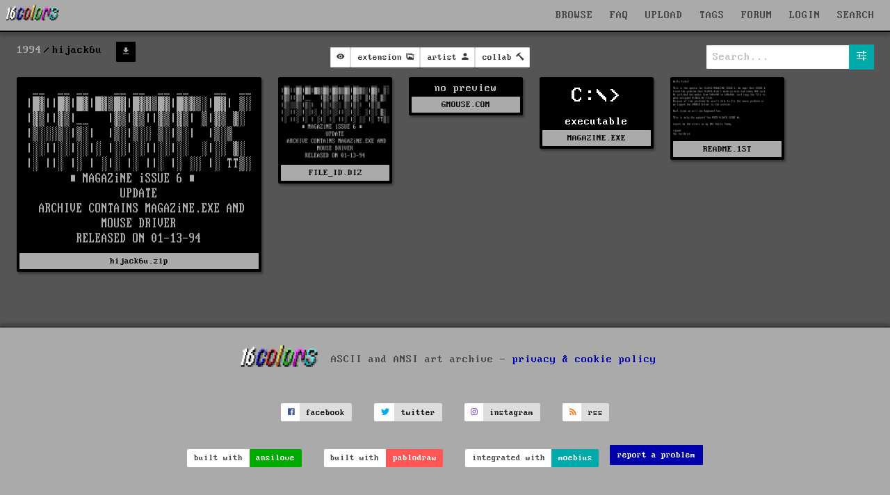

--- FILE ---
content_type: text/css
request_url: https://16colo.rs/css/16colors.css?v=22040701
body_size: 23349
content:
@font-face{font-family:mpdvga;src:url(/static/blockzone-webfont.woff2) format("woff2"),url(/static/blockzone-webfont.woff) format("woff");font-weight:400;font-style:normal}@keyframes spinAround{from{transform:rotate(0)}to{transform:rotate(359deg)}}.breadcrumb,.button,.delete,.file,.is-unselectable,.modal-close,.pagination-ellipsis,.pagination-link,.pagination-next,.pagination-previous,.tabs{-webkit-touch-callout:none;-webkit-user-select:none;-moz-user-select:none;-ms-user-select:none;user-select:none}.navbar-link::after,.select:not(.is-multiple):not(.is-loading)::after{border:3px solid transparent;border-radius:2px;border-right:0;border-top:0;content:" ";display:block;height:.625em;margin-top:-.4375em;pointer-events:none;position:absolute;top:50%;transform:rotate(-45deg);transform-origin:center;width:.625em}.block:not(:last-child),.box:not(:last-child),.breadcrumb:not(:last-child),.content:not(:last-child),.highlight:not(:last-child),.level:not(:last-child),.message:not(:last-child),.notification:not(:last-child),.progress:not(:last-child),.subtitle:not(:last-child),.tabs:not(:last-child),.title:not(:last-child){margin-bottom:1.5rem}.delete,.modal-close{-moz-appearance:none;-webkit-appearance:none;background-color:rgba(0,0,0,.2);border:none;border-radius:290486px;cursor:pointer;display:inline-block;flex-grow:0;flex-shrink:0;font-size:0;height:20px;max-height:20px;max-width:20px;min-height:20px;min-width:20px;outline:0;position:relative;vertical-align:top;width:20px}.delete::after,.delete::before,.modal-close::after,.modal-close::before{background-color:#fff;content:"";display:block;left:50%;position:absolute;top:50%;transform:translateX(-50%) translateY(-50%) rotate(45deg);transform-origin:center center}.delete::before,.modal-close::before{height:2px;width:50%}.delete::after,.modal-close::after{height:50%;width:2px}.delete:focus,.delete:hover,.modal-close:focus,.modal-close:hover{background-color:rgba(0,0,0,.3)}.delete:active,.modal-close:active{background-color:rgba(0,0,0,.4)}.is-small.delete,.is-small.modal-close{height:16px;max-height:16px;max-width:16px;min-height:16px;min-width:16px;width:16px}.is-medium.delete,.is-medium.modal-close{height:24px;max-height:24px;max-width:24px;min-height:24px;min-width:24px;width:24px}.is-large.delete,.is-large.modal-close{height:32px;max-height:32px;max-width:32px;min-height:32px;min-width:32px;width:32px}.button.is-loading::after,.control.is-loading::after,.loader,.select.is-loading::after{animation:spinAround .5s infinite linear;border:2px solid #dbdbdb;border-radius:290486px;border-right-color:transparent;border-top-color:transparent;content:"";display:block;height:1em;position:relative;width:1em}.image.is-16by9 img,.image.is-1by1 img,.image.is-1by2 img,.image.is-1by3 img,.image.is-2by1 img,.image.is-2by3 img,.image.is-3by1 img,.image.is-3by2 img,.image.is-3by4 img,.image.is-3by5 img,.image.is-4by3 img,.image.is-4by5 img,.image.is-5by3 img,.image.is-5by4 img,.image.is-9by16 img,.image.is-square img,.is-overlay,.modal,.modal-background{bottom:0;left:0;position:absolute;right:0;top:0}.button,.file-cta,.file-name,.input,.pagination-ellipsis,.pagination-link,.pagination-next,.pagination-previous,.select select,.textarea{-moz-appearance:none;-webkit-appearance:none;align-items:center;border:1px solid transparent;border-radius:2px;box-shadow:none;display:inline-flex;font-size:1rem;height:2.25em;justify-content:flex-start;line-height:1.5;padding-bottom:calc(.375em - 1px);padding-left:calc(.625em - 1px);padding-right:calc(.625em - 1px);padding-top:calc(.375em - 1px);position:relative;vertical-align:top}.button:active,.button:focus,.file-cta:active,.file-cta:focus,.file-name:active,.file-name:focus,.input:active,.input:focus,.is-active.button,.is-active.file-cta,.is-active.file-name,.is-active.input,.is-active.pagination-ellipsis,.is-active.pagination-link,.is-active.pagination-next,.is-active.pagination-previous,.is-active.textarea,.is-focused.button,.is-focused.file-cta,.is-focused.file-name,.is-focused.input,.is-focused.pagination-ellipsis,.is-focused.pagination-link,.is-focused.pagination-next,.is-focused.pagination-previous,.is-focused.textarea,.pagination-ellipsis:active,.pagination-ellipsis:focus,.pagination-link:active,.pagination-link:focus,.pagination-next:active,.pagination-next:focus,.pagination-previous:active,.pagination-previous:focus,.select select.is-active,.select select.is-focused,.select select:active,.select select:focus,.textarea:active,.textarea:focus{outline:0}.button[disabled],.file-cta[disabled],.file-name[disabled],.input[disabled],.pagination-ellipsis[disabled],.pagination-link[disabled],.pagination-next[disabled],.pagination-previous[disabled],.select select[disabled],.textarea[disabled]{cursor:not-allowed}/*! minireset.css v0.0.3 | MIT License | github.com/jgthms/minireset.css */blockquote,body,dd,dl,dt,fieldset,figure,h1,h2,h3,h4,h5,h6,hr,html,iframe,legend,li,ol,p,pre,textarea,ul{margin:0;padding:0}h1,h2,h3,h4,h5,h6{font-size:100%;font-weight:400}ul{list-style:none}button,input,select,textarea{margin:0}html{box-sizing:border-box}*,::after,::before{box-sizing:inherit}audio,img,video{height:auto;max-width:100%}iframe{border:0}table{border-collapse:collapse;border-spacing:0}td,th{padding:0;text-align:left}html{background-color:#aaa;font-size:16px;-moz-osx-font-smoothing:grayscale;-webkit-font-smoothing:antialiased;min-width:300px;overflow-x:hidden;overflow-y:scroll;text-rendering:optimizeLegibility;text-size-adjust:100%}article,aside,figure,footer,header,hgroup,section{display:block}body,button,input,select,textarea{font-family:mpdvga,monospace}code,pre{-moz-osx-font-smoothing:auto;-webkit-font-smoothing:auto;font-family:mpdvga,monospace}body{color:#4a4a4a;font-size:1rem;font-weight:400;line-height:1.5}a{color:#00a;cursor:pointer;text-decoration:none}a strong{color:currentColor}a:hover{color:#363636}code{background-color:#555;color:#f55;font-size:.875em;font-weight:400;padding:.25em .5em .25em}hr{background-color:#555;border:none;display:block;height:2px;margin:1.5rem 0}img{height:auto;max-width:100%}input[type=checkbox],input[type=radio]{vertical-align:baseline}small{font-size:.875em}span{font-style:inherit;font-weight:inherit}strong{color:#363636;font-weight:600}pre{-webkit-overflow-scrolling:touch;background-color:#555;color:#4a4a4a;font-size:.875em;overflow-x:auto;padding:1.25rem 1.5rem;white-space:pre;word-wrap:normal}pre code{background-color:transparent;color:currentColor;font-size:1em;padding:0}table td,table th{text-align:left;vertical-align:top}table th{color:#363636}.is-clearfix::after{clear:both;content:" ";display:table}.is-pulled-left{float:left!important}.is-pulled-right{float:right!important}.is-clipped{overflow:hidden!important}.is-size-1{font-size:2rem!important}.is-size-2{font-size:1.8rem!important}.is-size-3{font-size:1.6rem!important}.is-size-4{font-size:1.4rem!important}.is-size-5{font-size:1.2rem!important}.is-size-6{font-size:1rem!important}.is-size-7{font-size:.8rem!important}@media screen and (max-width:768px){.is-size-1-mobile{font-size:2rem!important}.is-size-2-mobile{font-size:1.8rem!important}.is-size-3-mobile{font-size:1.6rem!important}.is-size-4-mobile{font-size:1.4rem!important}.is-size-5-mobile{font-size:1.2rem!important}.is-size-6-mobile{font-size:1rem!important}.is-size-7-mobile{font-size:.8rem!important}}@media screen and (min-width:769px),print{.is-size-1-tablet{font-size:2rem!important}.is-size-2-tablet{font-size:1.8rem!important}.is-size-3-tablet{font-size:1.6rem!important}.is-size-4-tablet{font-size:1.4rem!important}.is-size-5-tablet{font-size:1.2rem!important}.is-size-6-tablet{font-size:1rem!important}.is-size-7-tablet{font-size:.8rem!important}}@media screen and (max-width:1087px){.is-size-1-touch{font-size:2rem!important}.is-size-2-touch{font-size:1.8rem!important}.is-size-3-touch{font-size:1.6rem!important}.is-size-4-touch{font-size:1.4rem!important}.is-size-5-touch{font-size:1.2rem!important}.is-size-6-touch{font-size:1rem!important}.is-size-7-touch{font-size:.8rem!important}}@media screen and (min-width:1088px){.is-size-1-desktop{font-size:2rem!important}.is-size-2-desktop{font-size:1.8rem!important}.is-size-3-desktop{font-size:1.6rem!important}.is-size-4-desktop{font-size:1.4rem!important}.is-size-5-desktop{font-size:1.2rem!important}.is-size-6-desktop{font-size:1rem!important}.is-size-7-desktop{font-size:.8rem!important}}@media screen and (min-width:1280px){.is-size-1-widescreen{font-size:2rem!important}.is-size-2-widescreen{font-size:1.8rem!important}.is-size-3-widescreen{font-size:1.6rem!important}.is-size-4-widescreen{font-size:1.4rem!important}.is-size-5-widescreen{font-size:1.2rem!important}.is-size-6-widescreen{font-size:1rem!important}.is-size-7-widescreen{font-size:.8rem!important}}@media screen and (min-width:1472px){.is-size-1-fullhd{font-size:2rem!important}.is-size-2-fullhd{font-size:1.8rem!important}.is-size-3-fullhd{font-size:1.6rem!important}.is-size-4-fullhd{font-size:1.4rem!important}.is-size-5-fullhd{font-size:1.2rem!important}.is-size-6-fullhd{font-size:1rem!important}.is-size-7-fullhd{font-size:.8rem!important}}.has-text-centered{text-align:center!important}.has-text-justified{text-align:justify!important}.has-text-left{text-align:left!important}.has-text-right{text-align:right!important}@media screen and (max-width:768px){.has-text-centered-mobile{text-align:center!important}}@media screen and (min-width:769px),print{.has-text-centered-tablet{text-align:center!important}}@media screen and (min-width:769px) and (max-width:1087px){.has-text-centered-tablet-only{text-align:center!important}}@media screen and (max-width:1087px){.has-text-centered-touch{text-align:center!important}}@media screen and (min-width:1088px){.has-text-centered-desktop{text-align:center!important}}@media screen and (min-width:1088px) and (max-width:1279px){.has-text-centered-desktop-only{text-align:center!important}}@media screen and (min-width:1280px){.has-text-centered-widescreen{text-align:center!important}}@media screen and (min-width:1280px) and (max-width:1471px){.has-text-centered-widescreen-only{text-align:center!important}}@media screen and (min-width:1472px){.has-text-centered-fullhd{text-align:center!important}}@media screen and (max-width:768px){.has-text-justified-mobile{text-align:justify!important}}@media screen and (min-width:769px),print{.has-text-justified-tablet{text-align:justify!important}}@media screen and (min-width:769px) and (max-width:1087px){.has-text-justified-tablet-only{text-align:justify!important}}@media screen and (max-width:1087px){.has-text-justified-touch{text-align:justify!important}}@media screen and (min-width:1088px){.has-text-justified-desktop{text-align:justify!important}}@media screen and (min-width:1088px) and (max-width:1279px){.has-text-justified-desktop-only{text-align:justify!important}}@media screen and (min-width:1280px){.has-text-justified-widescreen{text-align:justify!important}}@media screen and (min-width:1280px) and (max-width:1471px){.has-text-justified-widescreen-only{text-align:justify!important}}@media screen and (min-width:1472px){.has-text-justified-fullhd{text-align:justify!important}}@media screen and (max-width:768px){.has-text-left-mobile{text-align:left!important}}@media screen and (min-width:769px),print{.has-text-left-tablet{text-align:left!important}}@media screen and (min-width:769px) and (max-width:1087px){.has-text-left-tablet-only{text-align:left!important}}@media screen and (max-width:1087px){.has-text-left-touch{text-align:left!important}}@media screen and (min-width:1088px){.has-text-left-desktop{text-align:left!important}}@media screen and (min-width:1088px) and (max-width:1279px){.has-text-left-desktop-only{text-align:left!important}}@media screen and (min-width:1280px){.has-text-left-widescreen{text-align:left!important}}@media screen and (min-width:1280px) and (max-width:1471px){.has-text-left-widescreen-only{text-align:left!important}}@media screen and (min-width:1472px){.has-text-left-fullhd{text-align:left!important}}@media screen and (max-width:768px){.has-text-right-mobile{text-align:right!important}}@media screen and (min-width:769px),print{.has-text-right-tablet{text-align:right!important}}@media screen and (min-width:769px) and (max-width:1087px){.has-text-right-tablet-only{text-align:right!important}}@media screen and (max-width:1087px){.has-text-right-touch{text-align:right!important}}@media screen and (min-width:1088px){.has-text-right-desktop{text-align:right!important}}@media screen and (min-width:1088px) and (max-width:1279px){.has-text-right-desktop-only{text-align:right!important}}@media screen and (min-width:1280px){.has-text-right-widescreen{text-align:right!important}}@media screen and (min-width:1280px) and (max-width:1471px){.has-text-right-widescreen-only{text-align:right!important}}@media screen and (min-width:1472px){.has-text-right-fullhd{text-align:right!important}}.is-capitalized{text-transform:capitalize!important}.is-lowercase{text-transform:lowercase!important}.is-uppercase{text-transform:uppercase!important}.is-italic{font-style:italic!important}.has-text-white{color:#fff!important}a.has-text-white:focus,a.has-text-white:hover{color:#e6e6e6!important}.has-background-white{background-color:#fff!important}.has-text-black{color:#000!important}a.has-text-black:focus,a.has-text-black:hover{color:#000!important}.has-background-black{background-color:#000!important}.has-text-light{color:#555!important}a.has-text-light:focus,a.has-text-light:hover{color:#3b3b3b!important}.has-background-light{background-color:#555!important}.has-text-dark{color:#363636!important}a.has-text-dark:focus,a.has-text-dark:hover{color:#1c1c1c!important}.has-background-dark{background-color:#363636!important}.has-text-primary{color:#0aa!important}a.has-text-primary:focus,a.has-text-primary:hover{color:#077!important}.has-background-primary{background-color:#0aa!important}.has-text-link{color:#00a!important}a.has-text-link:focus,a.has-text-link:hover{color:#007!important}.has-background-link{background-color:#00a!important}.has-text-info{color:#fff!important}a.has-text-info:focus,a.has-text-info:hover{color:#e6e6e6!important}.has-background-info{background-color:#fff!important}.has-text-success{color:#0a0!important}a.has-text-success:focus,a.has-text-success:hover{color:#070!important}.has-background-success{background-color:#0a0!important}.has-text-warning{color:#ff5!important}a.has-text-warning:focus,a.has-text-warning:hover{color:#ff2!important}.has-background-warning{background-color:#ff5!important}.has-text-danger{color:#f55!important}a.has-text-danger:focus,a.has-text-danger:hover{color:#f22!important}.has-background-danger{background-color:#f55!important}.has-text-black-bis{color:#555!important}.has-background-black-bis{background-color:#555!important}.has-text-black-ter{color:#aaa!important}.has-background-black-ter{background-color:#aaa!important}.has-text-grey-darker{color:#363636!important}.has-background-grey-darker{background-color:#363636!important}.has-text-grey-dark{color:#4a4a4a!important}.has-background-grey-dark{background-color:#4a4a4a!important}.has-text-grey{color:#7a7a7a!important}.has-background-grey{background-color:#7a7a7a!important}.has-text-grey-light{color:#b5b5b5!important}.has-background-grey-light{background-color:#b5b5b5!important}.has-text-grey-lighter{color:#dbdbdb!important}.has-background-grey-lighter{background-color:#dbdbdb!important}.has-text-white-ter{color:#555!important}.has-background-white-ter{background-color:#555!important}.has-text-white-bis{color:#aaa!important}.has-background-white-bis{background-color:#aaa!important}.has-text-weight-light{font-weight:200!important}.has-text-weight-normal{font-weight:400!important}.has-text-weight-semibold{font-weight:400!important}.has-text-weight-bold{font-weight:600!important}.is-block{display:block!important}@media screen and (max-width:768px){.is-block-mobile{display:block!important}}@media screen and (min-width:769px),print{.is-block-tablet{display:block!important}}@media screen and (min-width:769px) and (max-width:1087px){.is-block-tablet-only{display:block!important}}@media screen and (max-width:1087px){.is-block-touch{display:block!important}}@media screen and (min-width:1088px){.is-block-desktop{display:block!important}}@media screen and (min-width:1088px) and (max-width:1279px){.is-block-desktop-only{display:block!important}}@media screen and (min-width:1280px){.is-block-widescreen{display:block!important}}@media screen and (min-width:1280px) and (max-width:1471px){.is-block-widescreen-only{display:block!important}}@media screen and (min-width:1472px){.is-block-fullhd{display:block!important}}.is-flex{display:flex!important}@media screen and (max-width:768px){.is-flex-mobile{display:flex!important}}@media screen and (min-width:769px),print{.is-flex-tablet{display:flex!important}}@media screen and (min-width:769px) and (max-width:1087px){.is-flex-tablet-only{display:flex!important}}@media screen and (max-width:1087px){.is-flex-touch{display:flex!important}}@media screen and (min-width:1088px){.is-flex-desktop{display:flex!important}}@media screen and (min-width:1088px) and (max-width:1279px){.is-flex-desktop-only{display:flex!important}}@media screen and (min-width:1280px){.is-flex-widescreen{display:flex!important}}@media screen and (min-width:1280px) and (max-width:1471px){.is-flex-widescreen-only{display:flex!important}}@media screen and (min-width:1472px){.is-flex-fullhd{display:flex!important}}.is-inline{display:inline!important}@media screen and (max-width:768px){.is-inline-mobile{display:inline!important}}@media screen and (min-width:769px),print{.is-inline-tablet{display:inline!important}}@media screen and (min-width:769px) and (max-width:1087px){.is-inline-tablet-only{display:inline!important}}@media screen and (max-width:1087px){.is-inline-touch{display:inline!important}}@media screen and (min-width:1088px){.is-inline-desktop{display:inline!important}}@media screen and (min-width:1088px) and (max-width:1279px){.is-inline-desktop-only{display:inline!important}}@media screen and (min-width:1280px){.is-inline-widescreen{display:inline!important}}@media screen and (min-width:1280px) and (max-width:1471px){.is-inline-widescreen-only{display:inline!important}}@media screen and (min-width:1472px){.is-inline-fullhd{display:inline!important}}.is-inline-block{display:inline-block!important}@media screen and (max-width:768px){.is-inline-block-mobile{display:inline-block!important}}@media screen and (min-width:769px),print{.is-inline-block-tablet{display:inline-block!important}}@media screen and (min-width:769px) and (max-width:1087px){.is-inline-block-tablet-only{display:inline-block!important}}@media screen and (max-width:1087px){.is-inline-block-touch{display:inline-block!important}}@media screen and (min-width:1088px){.is-inline-block-desktop{display:inline-block!important}}@media screen and (min-width:1088px) and (max-width:1279px){.is-inline-block-desktop-only{display:inline-block!important}}@media screen and (min-width:1280px){.is-inline-block-widescreen{display:inline-block!important}}@media screen and (min-width:1280px) and (max-width:1471px){.is-inline-block-widescreen-only{display:inline-block!important}}@media screen and (min-width:1472px){.is-inline-block-fullhd{display:inline-block!important}}.is-inline-flex{display:inline-flex!important}@media screen and (max-width:768px){.is-inline-flex-mobile{display:inline-flex!important}}@media screen and (min-width:769px),print{.is-inline-flex-tablet{display:inline-flex!important}}@media screen and (min-width:769px) and (max-width:1087px){.is-inline-flex-tablet-only{display:inline-flex!important}}@media screen and (max-width:1087px){.is-inline-flex-touch{display:inline-flex!important}}@media screen and (min-width:1088px){.is-inline-flex-desktop{display:inline-flex!important}}@media screen and (min-width:1088px) and (max-width:1279px){.is-inline-flex-desktop-only{display:inline-flex!important}}@media screen and (min-width:1280px){.is-inline-flex-widescreen{display:inline-flex!important}}@media screen and (min-width:1280px) and (max-width:1471px){.is-inline-flex-widescreen-only{display:inline-flex!important}}@media screen and (min-width:1472px){.is-inline-flex-fullhd{display:inline-flex!important}}.is-hidden{display:none!important}@media screen and (max-width:768px){.is-hidden-mobile{display:none!important}}@media screen and (min-width:769px),print{.is-hidden-tablet{display:none!important}}@media screen and (min-width:769px) and (max-width:1087px){.is-hidden-tablet-only{display:none!important}}@media screen and (max-width:1087px){.is-hidden-touch{display:none!important}}@media screen and (min-width:1088px){.is-hidden-desktop{display:none!important}}@media screen and (min-width:1088px) and (max-width:1279px){.is-hidden-desktop-only{display:none!important}}@media screen and (min-width:1280px){.is-hidden-widescreen{display:none!important}}@media screen and (min-width:1280px) and (max-width:1471px){.is-hidden-widescreen-only{display:none!important}}@media screen and (min-width:1472px){.is-hidden-fullhd{display:none!important}}.is-invisible{visibility:hidden!important}@media screen and (max-width:768px){.is-invisible-mobile{visibility:hidden!important}}@media screen and (min-width:769px),print{.is-invisible-tablet{visibility:hidden!important}}@media screen and (min-width:769px) and (max-width:1087px){.is-invisible-tablet-only{visibility:hidden!important}}@media screen and (max-width:1087px){.is-invisible-touch{visibility:hidden!important}}@media screen and (min-width:1088px){.is-invisible-desktop{visibility:hidden!important}}@media screen and (min-width:1088px) and (max-width:1279px){.is-invisible-desktop-only{visibility:hidden!important}}@media screen and (min-width:1280px){.is-invisible-widescreen{visibility:hidden!important}}@media screen and (min-width:1280px) and (max-width:1471px){.is-invisible-widescreen-only{visibility:hidden!important}}@media screen and (min-width:1472px){.is-invisible-fullhd{visibility:hidden!important}}.is-marginless{margin:0!important}.is-paddingless{padding:0!important}.is-radiusless{border-radius:0!important}.is-shadowless{box-shadow:none!important}.breadcrumb{font-size:1rem;white-space:nowrap}.breadcrumb a{align-items:center;color:#4a4a4a;display:flex;justify-content:center;padding:0 .2em}.breadcrumb a:hover{color:#fff}.breadcrumb li{align-items:center;display:flex}.breadcrumb li:first-child a{padding-left:0}.breadcrumb li.is-active a{color:#000;cursor:default;pointer-events:none}.breadcrumb li+li::before{color:#000;content:"\0002f"}.breadcrumb ol,.breadcrumb ul{align-items:flex-start;display:flex;flex-wrap:wrap;justify-content:flex-start}.breadcrumb .icon:first-child{margin-right:.5em}.breadcrumb .icon:last-child{margin-left:.5em}.breadcrumb.is-centered ol,.breadcrumb.is-centered ul{justify-content:center}.breadcrumb.is-right ol,.breadcrumb.is-right ul{justify-content:flex-end}.breadcrumb.is-small{font-size:.8rem}.breadcrumb.is-medium{font-size:1.2rem}.breadcrumb.is-large{font-size:1.4rem}.breadcrumb.has-arrow-separator li+li::before{content:"\02192"}.breadcrumb.has-bullet-separator li+li::before{content:"\02022"}.breadcrumb.has-dot-separator li+li::before{content:"\000b7"}.breadcrumb.has-succeeds-separator li+li::before{content:"\0227B"}.card{background-color:#fff;box-shadow:0 2px 3px rgba(0,0,0,.1),0 0 0 1px rgba(0,0,0,.1);color:#4a4a4a;max-width:100%;position:relative}.card-header{background-color:none;align-items:stretch;box-shadow:0 1px 2px rgba(0,0,0,.1);display:flex}.card-header-title{align-items:center;color:#363636;display:flex;flex-grow:1;font-weight:600;padding:.75rem}.card-header-title.is-centered{justify-content:center}.card-header-icon{align-items:center;cursor:pointer;display:flex;justify-content:center;padding:.75rem}.card-image{display:block;position:relative}.card-content{background-color:none;padding:1.5rem}.card-footer{background-color:none;border-top:1px solid #dbdbdb;align-items:stretch;display:flex}.card-footer-item{align-items:center;display:flex;flex-basis:0;flex-grow:1;flex-shrink:0;justify-content:center;padding:.75rem}.card-footer-item:not(:last-child){border-right:1px solid #dbdbdb}.card .media:not(:last-child){margin-bottom:.75rem}.dropdown{display:inline-flex;position:relative;vertical-align:top}.dropdown.is-active .dropdown-menu,.dropdown.is-hoverable:hover .dropdown-menu{display:block}.dropdown.is-right .dropdown-menu{left:auto;right:0}.dropdown.is-up .dropdown-menu{bottom:100%;padding-bottom:4px;padding-top:initial;top:auto}.dropdown-menu{display:none;left:0;min-width:12rem;padding-top:4px;position:absolute;top:100%;z-index:20}.dropdown-content{background-color:#fff;border-radius:2px;box-shadow:0 2px 3px rgba(0,0,0,.1),0 0 0 1px rgba(0,0,0,.1);padding-bottom:.5rem;padding-top:.5rem}.dropdown-item{color:#4a4a4a;display:block;font-size:.875rem;line-height:1.5;padding:.375rem 1rem;position:relative}a.dropdown-item{padding-right:3rem;white-space:nowrap}a.dropdown-item:hover{background-color:#555;color:#000}a.dropdown-item.is-active{background-color:#00a;color:#fff}.dropdown-divider{background-color:#dbdbdb;border:none;display:block;height:1px;margin:.5rem 0}.level{align-items:center;justify-content:space-between}.level code{border-radius:2px}.level img{display:inline-block;vertical-align:top}.level.is-mobile{display:flex}.level.is-mobile .level-left,.level.is-mobile .level-right{display:flex}.level.is-mobile .level-left+.level-right{margin-top:0}.level.is-mobile .level-item{margin-right:.75rem}.level.is-mobile .level-item:not(:last-child){margin-bottom:0}.level.is-mobile .level-item:not(.is-narrow){flex-grow:1}@media screen and (min-width:769px),print{.level{display:flex}.level>.level-item:not(.is-narrow){flex-grow:1}}.level-item{align-items:center;display:flex;flex-basis:auto;flex-grow:0;flex-shrink:0;justify-content:center}.level-item .subtitle,.level-item .title{margin-bottom:0}@media screen and (max-width:768px){.level-item:not(:last-child){margin-bottom:.75rem}}.level-left,.level-right{flex-basis:auto;flex-grow:0;flex-shrink:0}.level-left .level-item.is-flexible,.level-right .level-item.is-flexible{flex-grow:1}@media screen and (min-width:769px),print{.level-left .level-item:not(:last-child),.level-right .level-item:not(:last-child){margin-right:.75rem}}.level-left{align-items:center;justify-content:flex-start}@media screen and (max-width:768px){.level-left+.level-right{margin-top:1.5rem}}@media screen and (min-width:769px),print{.level-left{display:flex}}.level-right{align-items:center;justify-content:flex-end}@media screen and (min-width:769px),print{.level-right{display:flex}}.media{align-items:flex-start;display:flex;text-align:left}.media .content:not(:last-child){margin-bottom:.75rem}.media .media{border-top:1px solid rgba(219,219,219,.5);display:flex;padding-top:.75rem}.media .media .content:not(:last-child),.media .media .control:not(:last-child){margin-bottom:.5rem}.media .media .media{padding-top:.5rem}.media .media .media+.media{margin-top:.5rem}.media+.media{border-top:1px solid rgba(219,219,219,.5);margin-top:1rem;padding-top:1rem}.media.is-large+.media{margin-top:1.5rem;padding-top:1.5rem}.media-left,.media-right{flex-basis:auto;flex-grow:0;flex-shrink:0}.media-left{margin-right:1rem}.media-right{margin-left:1rem}.media-content{flex-basis:auto;flex-grow:1;flex-shrink:1;text-align:left}.menu{font-size:1rem}.menu.is-small{font-size:.8rem}.menu.is-medium{font-size:1.2rem}.menu.is-large{font-size:1.4rem}.menu-list{line-height:1.25}.menu-list a{border-radius:1px;color:#4a4a4a;display:block;padding:.5em .75em}.menu-list a:hover{background-color:#555;color:#363636}.menu-list a.is-active{background-color:#00a;color:#fff}.menu-list li ul{border-left:1px solid #dbdbdb;margin:.75em;padding-left:.75em}.menu-label{color:#7a7a7a;font-size:.75em;letter-spacing:.1em;text-transform:uppercase}.menu-label:not(:first-child){margin-top:1em}.menu-label:not(:last-child){margin-bottom:1em}.message{background-color:#555;border-radius:2px;font-size:1rem}.message strong{color:currentColor}.message a:not(.button):not(.tag){color:currentColor;text-decoration:underline}.message.is-small{font-size:.8rem}.message.is-medium{font-size:1.2rem}.message.is-large{font-size:1.4rem}.message.is-white{background-color:#fff}.message.is-white .message-header{background-color:#fff;color:#000}.message.is-white .message-body{border-color:#fff;color:#4d4d4d}.message.is-black{background-color:#fafafa}.message.is-black .message-header{background-color:#000;color:#fff}.message.is-black .message-body{border-color:#000;color:#000}.message.is-light{background-color:#fafafa}.message.is-light .message-header{background-color:#555;color:#363636}.message.is-light .message-body{border-color:#555;color:#3d3d3d}.message.is-dark{background-color:#fafafa}.message.is-dark .message-header{background-color:#363636;color:#555}.message.is-dark .message-body{border-color:#363636;color:#2a2a2a}.message.is-primary{background-color:#f5ffff}.message.is-primary .message-header{background-color:#0aa;color:#fff}.message.is-primary .message-body{border-color:#0aa;color:#022424}.message.is-link{background-color:#f5f5ff}.message.is-link .message-header{background-color:#00a;color:#fff}.message.is-link .message-body{border-color:#00a;color:#01019d}.message.is-info{background-color:#fff}.message.is-info .message-header{background-color:#fff;color:rgba(0,0,0,.7)}.message.is-info .message-body{border-color:#fff;color:#4d4d4d}.message.is-success{background-color:#f5fff5}.message.is-success .message-header{background-color:#0a0;color:#fff}.message.is-success .message-body{border-color:#0a0;color:#033003}.message.is-warning{background-color:#fffff5}.message.is-warning .message-header{background-color:#ff5;color:rgba(0,0,0,.7)}.message.is-warning .message-body{border-color:#ff5;color:#040401}.message.is-danger{background-color:#fff5f5}.message.is-danger .message-header{background-color:#f55;color:#fff}.message.is-danger .message-body{border-color:#f55;color:#d70b0b}.message-header{align-items:center;background-color:#4a4a4a;border-radius:2px 2px 0 0;color:#fff;display:flex;font-weight:600;justify-content:space-between;line-height:1.25;padding:.75em 1em;position:relative}.message-header .delete{flex-grow:0;flex-shrink:0;margin-left:.75em}.message-header+.message-body{border-width:0;border-top-left-radius:0;border-top-right-radius:0}.message-body{border-color:#dbdbdb;border-radius:2px;border-style:solid;border-width:0 0 0 4px;color:#4a4a4a;padding:1.25em 1.5em}.message-body code,.message-body pre{background-color:#fff}.message-body pre code{background-color:transparent}.modal{align-items:center;display:none;justify-content:center;overflow:hidden;position:fixed;z-index:40}.modal.is-active{display:flex}.modal-background{background-color:rgba(0,0,0,.86)}.modal-card,.modal-content{margin:0 20px;max-height:calc(100vh - 160px);overflow:auto;position:relative;width:100%}@media screen and (min-width:769px),print{.modal-card,.modal-content{margin:0 auto;max-height:calc(100vh - 40px);width:640px}}.modal-close{background:0 0;height:40px;position:fixed;right:20px;top:20px;width:40px}.modal-card{display:flex;flex-direction:column;max-height:calc(100vh - 40px);overflow:hidden}.modal-card-foot,.modal-card-head{align-items:center;background-color:#b5b5b5;display:flex;flex-shrink:0;justify-content:flex-start;padding:20px;position:relative}.modal-card-head{border-bottom:1px solid #dbdbdb;border-top-left-radius:2px;border-top-right-radius:2px}.modal-card-title{color:#363636;flex-grow:1;flex-shrink:0;font-size:1.4rem;line-height:1}.modal-card-foot{border-bottom-left-radius:2px;border-bottom-right-radius:2px;border-top:1px solid #dbdbdb}.modal-card-foot .button:not(:last-child){margin-right:10px}.modal-card-body{-webkit-overflow-scrolling:touch;background-color:#fff;flex-grow:1;flex-shrink:1;overflow:auto;padding:20px}.navbar{background-color:#fff;min-height:2rem;position:relative;z-index:30}.navbar.is-white{background-color:#fff;color:#000}.navbar.is-white .navbar-brand .navbar-link,.navbar.is-white .navbar-brand>.navbar-item{color:#000}.navbar.is-white .navbar-brand .navbar-link.is-active,.navbar.is-white .navbar-brand .navbar-link:hover,.navbar.is-white .navbar-brand>a.navbar-item.is-active,.navbar.is-white .navbar-brand>a.navbar-item:hover{background-color:#f2f2f2;color:#000}.navbar.is-white .navbar-brand .navbar-link::after{border-color:#000}@media screen and (min-width:1088px){.navbar.is-white .navbar-end .navbar-link,.navbar.is-white .navbar-end>.navbar-item,.navbar.is-white .navbar-start .navbar-link,.navbar.is-white .navbar-start>.navbar-item{color:#000}.navbar.is-white .navbar-end .navbar-link.is-active,.navbar.is-white .navbar-end .navbar-link:hover,.navbar.is-white .navbar-end>a.navbar-item.is-active,.navbar.is-white .navbar-end>a.navbar-item:hover,.navbar.is-white .navbar-start .navbar-link.is-active,.navbar.is-white .navbar-start .navbar-link:hover,.navbar.is-white .navbar-start>a.navbar-item.is-active,.navbar.is-white .navbar-start>a.navbar-item:hover{background-color:#f2f2f2;color:#000}.navbar.is-white .navbar-end .navbar-link::after,.navbar.is-white .navbar-start .navbar-link::after{border-color:#000}.navbar.is-white .navbar-item.has-dropdown.is-active .navbar-link,.navbar.is-white .navbar-item.has-dropdown:hover .navbar-link{background-color:#f2f2f2;color:#000}.navbar.is-white .navbar-dropdown a.navbar-item.is-active{background-color:#fff;color:#000}}.navbar.is-black{background-color:#000;color:#fff}.navbar.is-black .navbar-brand .navbar-link,.navbar.is-black .navbar-brand>.navbar-item{color:#fff}.navbar.is-black .navbar-brand .navbar-link.is-active,.navbar.is-black .navbar-brand .navbar-link:hover,.navbar.is-black .navbar-brand>a.navbar-item.is-active,.navbar.is-black .navbar-brand>a.navbar-item:hover{background-color:#000;color:#fff}.navbar.is-black .navbar-brand .navbar-link::after{border-color:#fff}@media screen and (min-width:1088px){.navbar.is-black .navbar-end .navbar-link,.navbar.is-black .navbar-end>.navbar-item,.navbar.is-black .navbar-start .navbar-link,.navbar.is-black .navbar-start>.navbar-item{color:#fff}.navbar.is-black .navbar-end .navbar-link.is-active,.navbar.is-black .navbar-end .navbar-link:hover,.navbar.is-black .navbar-end>a.navbar-item.is-active,.navbar.is-black .navbar-end>a.navbar-item:hover,.navbar.is-black .navbar-start .navbar-link.is-active,.navbar.is-black .navbar-start .navbar-link:hover,.navbar.is-black .navbar-start>a.navbar-item.is-active,.navbar.is-black .navbar-start>a.navbar-item:hover{background-color:#000;color:#fff}.navbar.is-black .navbar-end .navbar-link::after,.navbar.is-black .navbar-start .navbar-link::after{border-color:#fff}.navbar.is-black .navbar-item.has-dropdown.is-active .navbar-link,.navbar.is-black .navbar-item.has-dropdown:hover .navbar-link{background-color:#000;color:#fff}.navbar.is-black .navbar-dropdown a.navbar-item.is-active{background-color:#000;color:#fff}}.navbar.is-light{background-color:#555;color:#363636}.navbar.is-light .navbar-brand .navbar-link,.navbar.is-light .navbar-brand>.navbar-item{color:#363636}.navbar.is-light .navbar-brand .navbar-link.is-active,.navbar.is-light .navbar-brand .navbar-link:hover,.navbar.is-light .navbar-brand>a.navbar-item.is-active,.navbar.is-light .navbar-brand>a.navbar-item:hover{background-color:#484848;color:#363636}.navbar.is-light .navbar-brand .navbar-link::after{border-color:#363636}@media screen and (min-width:1088px){.navbar.is-light .navbar-end .navbar-link,.navbar.is-light .navbar-end>.navbar-item,.navbar.is-light .navbar-start .navbar-link,.navbar.is-light .navbar-start>.navbar-item{color:#363636}.navbar.is-light .navbar-end .navbar-link.is-active,.navbar.is-light .navbar-end .navbar-link:hover,.navbar.is-light .navbar-end>a.navbar-item.is-active,.navbar.is-light .navbar-end>a.navbar-item:hover,.navbar.is-light .navbar-start .navbar-link.is-active,.navbar.is-light .navbar-start .navbar-link:hover,.navbar.is-light .navbar-start>a.navbar-item.is-active,.navbar.is-light .navbar-start>a.navbar-item:hover{background-color:#484848;color:#363636}.navbar.is-light .navbar-end .navbar-link::after,.navbar.is-light .navbar-start .navbar-link::after{border-color:#363636}.navbar.is-light .navbar-item.has-dropdown.is-active .navbar-link,.navbar.is-light .navbar-item.has-dropdown:hover .navbar-link{background-color:#484848;color:#363636}.navbar.is-light .navbar-dropdown a.navbar-item.is-active{background-color:#555;color:#363636}}.navbar.is-dark{background-color:#363636;color:#555}.navbar.is-dark .navbar-brand .navbar-link,.navbar.is-dark .navbar-brand>.navbar-item{color:#555}.navbar.is-dark .navbar-brand .navbar-link.is-active,.navbar.is-dark .navbar-brand .navbar-link:hover,.navbar.is-dark .navbar-brand>a.navbar-item.is-active,.navbar.is-dark .navbar-brand>a.navbar-item:hover{background-color:#292929;color:#555}.navbar.is-dark .navbar-brand .navbar-link::after{border-color:#555}@media screen and (min-width:1088px){.navbar.is-dark .navbar-end .navbar-link,.navbar.is-dark .navbar-end>.navbar-item,.navbar.is-dark .navbar-start .navbar-link,.navbar.is-dark .navbar-start>.navbar-item{color:#555}.navbar.is-dark .navbar-end .navbar-link.is-active,.navbar.is-dark .navbar-end .navbar-link:hover,.navbar.is-dark .navbar-end>a.navbar-item.is-active,.navbar.is-dark .navbar-end>a.navbar-item:hover,.navbar.is-dark .navbar-start .navbar-link.is-active,.navbar.is-dark .navbar-start .navbar-link:hover,.navbar.is-dark .navbar-start>a.navbar-item.is-active,.navbar.is-dark .navbar-start>a.navbar-item:hover{background-color:#292929;color:#555}.navbar.is-dark .navbar-end .navbar-link::after,.navbar.is-dark .navbar-start .navbar-link::after{border-color:#555}.navbar.is-dark .navbar-item.has-dropdown.is-active .navbar-link,.navbar.is-dark .navbar-item.has-dropdown:hover .navbar-link{background-color:#292929;color:#555}.navbar.is-dark .navbar-dropdown a.navbar-item.is-active{background-color:#363636;color:#555}}.navbar.is-primary{background-color:#0aa;color:#fff}.navbar.is-primary .navbar-brand .navbar-link,.navbar.is-primary .navbar-brand>.navbar-item{color:#fff}.navbar.is-primary .navbar-brand .navbar-link.is-active,.navbar.is-primary .navbar-brand .navbar-link:hover,.navbar.is-primary .navbar-brand>a.navbar-item.is-active,.navbar.is-primary .navbar-brand>a.navbar-item:hover{background-color:#009090;color:#fff}.navbar.is-primary .navbar-brand .navbar-link::after{border-color:#fff}@media screen and (min-width:1088px){.navbar.is-primary .navbar-end .navbar-link,.navbar.is-primary .navbar-end>.navbar-item,.navbar.is-primary .navbar-start .navbar-link,.navbar.is-primary .navbar-start>.navbar-item{color:#fff}.navbar.is-primary .navbar-end .navbar-link.is-active,.navbar.is-primary .navbar-end .navbar-link:hover,.navbar.is-primary .navbar-end>a.navbar-item.is-active,.navbar.is-primary .navbar-end>a.navbar-item:hover,.navbar.is-primary .navbar-start .navbar-link.is-active,.navbar.is-primary .navbar-start .navbar-link:hover,.navbar.is-primary .navbar-start>a.navbar-item.is-active,.navbar.is-primary .navbar-start>a.navbar-item:hover{background-color:#009090;color:#fff}.navbar.is-primary .navbar-end .navbar-link::after,.navbar.is-primary .navbar-start .navbar-link::after{border-color:#fff}.navbar.is-primary .navbar-item.has-dropdown.is-active .navbar-link,.navbar.is-primary .navbar-item.has-dropdown:hover .navbar-link{background-color:#009090;color:#fff}.navbar.is-primary .navbar-dropdown a.navbar-item.is-active{background-color:#0aa;color:#fff}}.navbar.is-link{background-color:#00a;color:#fff}.navbar.is-link .navbar-brand .navbar-link,.navbar.is-link .navbar-brand>.navbar-item{color:#fff}.navbar.is-link .navbar-brand .navbar-link.is-active,.navbar.is-link .navbar-brand .navbar-link:hover,.navbar.is-link .navbar-brand>a.navbar-item.is-active,.navbar.is-link .navbar-brand>a.navbar-item:hover{background-color:#000090;color:#fff}.navbar.is-link .navbar-brand .navbar-link::after{border-color:#fff}@media screen and (min-width:1088px){.navbar.is-link .navbar-end .navbar-link,.navbar.is-link .navbar-end>.navbar-item,.navbar.is-link .navbar-start .navbar-link,.navbar.is-link .navbar-start>.navbar-item{color:#fff}.navbar.is-link .navbar-end .navbar-link.is-active,.navbar.is-link .navbar-end .navbar-link:hover,.navbar.is-link .navbar-end>a.navbar-item.is-active,.navbar.is-link .navbar-end>a.navbar-item:hover,.navbar.is-link .navbar-start .navbar-link.is-active,.navbar.is-link .navbar-start .navbar-link:hover,.navbar.is-link .navbar-start>a.navbar-item.is-active,.navbar.is-link .navbar-start>a.navbar-item:hover{background-color:#000090;color:#fff}.navbar.is-link .navbar-end .navbar-link::after,.navbar.is-link .navbar-start .navbar-link::after{border-color:#fff}.navbar.is-link .navbar-item.has-dropdown.is-active .navbar-link,.navbar.is-link .navbar-item.has-dropdown:hover .navbar-link{background-color:#000090;color:#fff}.navbar.is-link .navbar-dropdown a.navbar-item.is-active{background-color:#00a;color:#fff}}.navbar.is-info{background-color:#fff;color:rgba(0,0,0,.7)}.navbar.is-info .navbar-brand .navbar-link,.navbar.is-info .navbar-brand>.navbar-item{color:rgba(0,0,0,.7)}.navbar.is-info .navbar-brand .navbar-link.is-active,.navbar.is-info .navbar-brand .navbar-link:hover,.navbar.is-info .navbar-brand>a.navbar-item.is-active,.navbar.is-info .navbar-brand>a.navbar-item:hover{background-color:#f2f2f2;color:rgba(0,0,0,.7)}.navbar.is-info .navbar-brand .navbar-link::after{border-color:rgba(0,0,0,.7)}@media screen and (min-width:1088px){.navbar.is-info .navbar-end .navbar-link,.navbar.is-info .navbar-end>.navbar-item,.navbar.is-info .navbar-start .navbar-link,.navbar.is-info .navbar-start>.navbar-item{color:rgba(0,0,0,.7)}.navbar.is-info .navbar-end .navbar-link.is-active,.navbar.is-info .navbar-end .navbar-link:hover,.navbar.is-info .navbar-end>a.navbar-item.is-active,.navbar.is-info .navbar-end>a.navbar-item:hover,.navbar.is-info .navbar-start .navbar-link.is-active,.navbar.is-info .navbar-start .navbar-link:hover,.navbar.is-info .navbar-start>a.navbar-item.is-active,.navbar.is-info .navbar-start>a.navbar-item:hover{background-color:#f2f2f2;color:rgba(0,0,0,.7)}.navbar.is-info .navbar-end .navbar-link::after,.navbar.is-info .navbar-start .navbar-link::after{border-color:rgba(0,0,0,.7)}.navbar.is-info .navbar-item.has-dropdown.is-active .navbar-link,.navbar.is-info .navbar-item.has-dropdown:hover .navbar-link{background-color:#f2f2f2;color:rgba(0,0,0,.7)}.navbar.is-info .navbar-dropdown a.navbar-item.is-active{background-color:#fff;color:rgba(0,0,0,.7)}}.navbar.is-success{background-color:#0a0;color:#fff}.navbar.is-success .navbar-brand .navbar-link,.navbar.is-success .navbar-brand>.navbar-item{color:#fff}.navbar.is-success .navbar-brand .navbar-link.is-active,.navbar.is-success .navbar-brand .navbar-link:hover,.navbar.is-success .navbar-brand>a.navbar-item.is-active,.navbar.is-success .navbar-brand>a.navbar-item:hover{background-color:#009000;color:#fff}.navbar.is-success .navbar-brand .navbar-link::after{border-color:#fff}@media screen and (min-width:1088px){.navbar.is-success .navbar-end .navbar-link,.navbar.is-success .navbar-end>.navbar-item,.navbar.is-success .navbar-start .navbar-link,.navbar.is-success .navbar-start>.navbar-item{color:#fff}.navbar.is-success .navbar-end .navbar-link.is-active,.navbar.is-success .navbar-end .navbar-link:hover,.navbar.is-success .navbar-end>a.navbar-item.is-active,.navbar.is-success .navbar-end>a.navbar-item:hover,.navbar.is-success .navbar-start .navbar-link.is-active,.navbar.is-success .navbar-start .navbar-link:hover,.navbar.is-success .navbar-start>a.navbar-item.is-active,.navbar.is-success .navbar-start>a.navbar-item:hover{background-color:#009000;color:#fff}.navbar.is-success .navbar-end .navbar-link::after,.navbar.is-success .navbar-start .navbar-link::after{border-color:#fff}.navbar.is-success .navbar-item.has-dropdown.is-active .navbar-link,.navbar.is-success .navbar-item.has-dropdown:hover .navbar-link{background-color:#009000;color:#fff}.navbar.is-success .navbar-dropdown a.navbar-item.is-active{background-color:#0a0;color:#fff}}.navbar.is-warning{background-color:#ff5;color:rgba(0,0,0,.7)}.navbar.is-warning .navbar-brand .navbar-link,.navbar.is-warning .navbar-brand>.navbar-item{color:rgba(0,0,0,.7)}.navbar.is-warning .navbar-brand .navbar-link.is-active,.navbar.is-warning .navbar-brand .navbar-link:hover,.navbar.is-warning .navbar-brand>a.navbar-item.is-active,.navbar.is-warning .navbar-brand>a.navbar-item:hover{background-color:#ffff3b;color:rgba(0,0,0,.7)}.navbar.is-warning .navbar-brand .navbar-link::after{border-color:rgba(0,0,0,.7)}@media screen and (min-width:1088px){.navbar.is-warning .navbar-end .navbar-link,.navbar.is-warning .navbar-end>.navbar-item,.navbar.is-warning .navbar-start .navbar-link,.navbar.is-warning .navbar-start>.navbar-item{color:rgba(0,0,0,.7)}.navbar.is-warning .navbar-end .navbar-link.is-active,.navbar.is-warning .navbar-end .navbar-link:hover,.navbar.is-warning .navbar-end>a.navbar-item.is-active,.navbar.is-warning .navbar-end>a.navbar-item:hover,.navbar.is-warning .navbar-start .navbar-link.is-active,.navbar.is-warning .navbar-start .navbar-link:hover,.navbar.is-warning .navbar-start>a.navbar-item.is-active,.navbar.is-warning .navbar-start>a.navbar-item:hover{background-color:#ffff3b;color:rgba(0,0,0,.7)}.navbar.is-warning .navbar-end .navbar-link::after,.navbar.is-warning .navbar-start .navbar-link::after{border-color:rgba(0,0,0,.7)}.navbar.is-warning .navbar-item.has-dropdown.is-active .navbar-link,.navbar.is-warning .navbar-item.has-dropdown:hover .navbar-link{background-color:#ffff3b;color:rgba(0,0,0,.7)}.navbar.is-warning .navbar-dropdown a.navbar-item.is-active{background-color:#ff5;color:rgba(0,0,0,.7)}}.navbar.is-danger{background-color:#f55;color:#fff}.navbar.is-danger .navbar-brand .navbar-link,.navbar.is-danger .navbar-brand>.navbar-item{color:#fff}.navbar.is-danger .navbar-brand .navbar-link.is-active,.navbar.is-danger .navbar-brand .navbar-link:hover,.navbar.is-danger .navbar-brand>a.navbar-item.is-active,.navbar.is-danger .navbar-brand>a.navbar-item:hover{background-color:#ff3b3b;color:#fff}.navbar.is-danger .navbar-brand .navbar-link::after{border-color:#fff}@media screen and (min-width:1088px){.navbar.is-danger .navbar-end .navbar-link,.navbar.is-danger .navbar-end>.navbar-item,.navbar.is-danger .navbar-start .navbar-link,.navbar.is-danger .navbar-start>.navbar-item{color:#fff}.navbar.is-danger .navbar-end .navbar-link.is-active,.navbar.is-danger .navbar-end .navbar-link:hover,.navbar.is-danger .navbar-end>a.navbar-item.is-active,.navbar.is-danger .navbar-end>a.navbar-item:hover,.navbar.is-danger .navbar-start .navbar-link.is-active,.navbar.is-danger .navbar-start .navbar-link:hover,.navbar.is-danger .navbar-start>a.navbar-item.is-active,.navbar.is-danger .navbar-start>a.navbar-item:hover{background-color:#ff3b3b;color:#fff}.navbar.is-danger .navbar-end .navbar-link::after,.navbar.is-danger .navbar-start .navbar-link::after{border-color:#fff}.navbar.is-danger .navbar-item.has-dropdown.is-active .navbar-link,.navbar.is-danger .navbar-item.has-dropdown:hover .navbar-link{background-color:#ff3b3b;color:#fff}.navbar.is-danger .navbar-dropdown a.navbar-item.is-active{background-color:#f55;color:#fff}}.navbar>.container{align-items:stretch;display:flex;min-height:2rem;width:100%}.navbar.has-shadow{box-shadow:0 2px 0 0 #555}.navbar.is-fixed-bottom,.navbar.is-fixed-top{left:0;position:fixed;right:0;z-index:30}.navbar.is-fixed-bottom{bottom:0}.navbar.is-fixed-bottom.has-shadow{box-shadow:0 -2px 0 0 #555}.navbar.is-fixed-top{top:0}body.has-navbar-fixed-top,html.has-navbar-fixed-top{padding-top:2rem}body.has-navbar-fixed-bottom,html.has-navbar-fixed-bottom{padding-bottom:2rem}.navbar-brand,.navbar-tabs{align-items:stretch;display:flex;flex-shrink:0;min-height:2rem}.navbar-brand a.navbar-item:hover{background-color:transparent}.navbar-tabs{-webkit-overflow-scrolling:touch;max-width:100vw;overflow-x:auto;overflow-y:hidden}.navbar-burger{cursor:pointer;display:block;height:2rem;position:relative;width:2rem;margin-left:auto}.navbar-burger span{background-color:currentColor;display:block;height:1px;left:calc(50% - 8px);position:absolute;transform-origin:center;transition-duration:86ms;transition-property:background-color,opacity,transform;transition-timing-function:ease-out;width:16px}.navbar-burger span:nth-child(1){top:calc(50% - 6px)}.navbar-burger span:nth-child(2){top:calc(50% - 1px)}.navbar-burger span:nth-child(3){top:calc(50% + 4px)}.navbar-burger:hover{background-color:rgba(0,0,0,.05)}.navbar-burger.is-active span:nth-child(1){transform:translateY(5px) rotate(45deg)}.navbar-burger.is-active span:nth-child(2){opacity:0}.navbar-burger.is-active span:nth-child(3){transform:translateY(-5px) rotate(-45deg)}.navbar-menu{display:none}.navbar-item,.navbar-link{color:#4a4a4a;display:block;line-height:1.5;padding:.5rem .75rem;position:relative}.navbar-item .icon:only-child,.navbar-link .icon:only-child{margin-left:-.25rem;margin-right:-.25rem}.navbar-link,a.navbar-item{cursor:pointer}.navbar-link.is-active,.navbar-link:hover,a.navbar-item.is-active,a.navbar-item:hover{background-color:#aaa;color:#00a}.navbar-item{display:block;flex-grow:0;flex-shrink:0}.navbar-item img{max-height:1.75rem}.navbar-item.has-dropdown{padding:0}.navbar-item.is-expanded{flex-grow:1;flex-shrink:1}.navbar-item.is-tab{border-bottom:1px solid transparent;min-height:2rem;padding-bottom:calc(.5rem - 1px)}.navbar-item.is-tab:hover{background-color:transparent;border-bottom-color:#00a}.navbar-item.is-tab.is-active{background-color:transparent;border-bottom-color:#00a;border-bottom-style:solid;border-bottom-width:3px;color:#00a;padding-bottom:calc(.5rem - 3px)}.navbar-content{flex-grow:1;flex-shrink:1}.navbar-link{padding-right:2.5em}.navbar-link::after{border-color:#00a;margin-top:-.375em;right:1.125em}.navbar-dropdown{font-size:.875rem;padding-bottom:.5rem;padding-top:.5rem}.navbar-dropdown .navbar-item{padding-left:1.5rem;padding-right:1.5rem}.navbar-divider{background-color:#555;border:none;display:none;height:2px;margin:.5rem 0}@media screen and (max-width:1087px){.navbar>.container{display:block}.navbar-brand .navbar-item,.navbar-tabs .navbar-item{align-items:center;display:flex}.navbar-link::after{display:none}.navbar-menu{background-color:#fff;box-shadow:0 8px 16px rgba(0,0,0,.1);padding:.5rem 0}.navbar-menu.is-active{display:block}.navbar.is-fixed-bottom-touch,.navbar.is-fixed-top-touch{left:0;position:fixed;right:0;z-index:30}.navbar.is-fixed-bottom-touch{bottom:0}.navbar.is-fixed-bottom-touch.has-shadow{box-shadow:0 -2px 3px rgba(0,0,0,.1)}.navbar.is-fixed-top-touch{top:0}.navbar.is-fixed-top .navbar-menu,.navbar.is-fixed-top-touch .navbar-menu{-webkit-overflow-scrolling:touch;max-height:calc(100vh - 2rem);overflow:auto}body.has-navbar-fixed-top-touch,html.has-navbar-fixed-top-touch{padding-top:2rem}body.has-navbar-fixed-bottom-touch,html.has-navbar-fixed-bottom-touch{padding-bottom:2rem}}@media screen and (min-width:1088px){.navbar,.navbar-end,.navbar-menu,.navbar-start{align-items:stretch;display:flex}.navbar{min-height:2rem}.navbar.is-spaced{padding:1rem 2rem}.navbar.is-spaced .navbar-end,.navbar.is-spaced .navbar-start{align-items:center}.navbar.is-spaced .navbar-link,.navbar.is-spaced a.navbar-item{border-radius:2px}.navbar.is-transparent .navbar-link.is-active,.navbar.is-transparent .navbar-link:hover,.navbar.is-transparent a.navbar-item.is-active,.navbar.is-transparent a.navbar-item:hover{background-color:transparent!important}.navbar.is-transparent .navbar-item.has-dropdown.is-active .navbar-link,.navbar.is-transparent .navbar-item.has-dropdown.is-hoverable:hover .navbar-link{background-color:transparent!important}.navbar.is-transparent .navbar-dropdown a.navbar-item:hover{background-color:#0aa;color:#000}.navbar.is-transparent .navbar-dropdown a.navbar-item.is-active{background-color:#555;color:#00a}.navbar-burger{display:none}.navbar-item,.navbar-link{align-items:center;display:flex}.navbar-item{display:flex}.navbar-item.has-dropdown{align-items:stretch}.navbar-item.has-dropdown-up .navbar-link::after{transform:rotate(135deg) translate(.25em,-.25em)}.navbar-item.has-dropdown-up .navbar-dropdown{border-bottom:2px solid #dbdbdb;border-radius:2px 2px 0 0;border-top:none;bottom:100%;box-shadow:0 -8px 8px rgba(0,0,0,.1);top:auto}.navbar-item.is-active .navbar-dropdown,.navbar-item.is-hoverable:hover .navbar-dropdown{display:block}.navbar-item.is-active .navbar-dropdown.is-boxed,.navbar-item.is-hoverable:hover .navbar-dropdown.is-boxed,.navbar.is-spaced .navbar-item.is-active .navbar-dropdown,.navbar.is-spaced .navbar-item.is-hoverable:hover .navbar-dropdown{opacity:1;pointer-events:auto;transform:translateY(0)}.navbar-menu{flex-grow:1;flex-shrink:0}.navbar-start{justify-content:flex-start;margin-right:auto}.navbar-end{justify-content:flex-end;margin-left:auto}.navbar-dropdown{background-color:#fff;border-bottom-left-radius:2px;border-bottom-right-radius:2px;border-top:2px solid #dbdbdb;box-shadow:0 8px 8px rgba(0,0,0,.1);display:none;font-size:.875rem;left:0;min-width:100%;position:absolute;top:100%;z-index:20}.navbar-dropdown .navbar-item{padding:.375rem 1rem;white-space:nowrap}.navbar-dropdown a.navbar-item{padding-right:3rem}.navbar-dropdown a.navbar-item:hover{background-color:#0aa;color:#000}.navbar-dropdown a.navbar-item.is-active{background-color:#555;color:#00a}.navbar-dropdown.is-boxed,.navbar.is-spaced .navbar-dropdown{border-radius:2px;border-top:none;box-shadow:0 8px 8px rgba(0,0,0,.1),0 0 0 1px rgba(0,0,0,.1);display:block;opacity:0;pointer-events:none;top:calc(100% + (-4px));transform:translateY(-5px);transition-duration:86ms;transition-property:opacity,transform}.navbar-dropdown.is-right{left:auto;right:0}.navbar-divider{display:block}.container>.navbar .navbar-brand,.navbar>.container .navbar-brand{margin-left:-1rem}.container>.navbar .navbar-menu,.navbar>.container .navbar-menu{margin-right:-1rem}.navbar.is-fixed-bottom-desktop,.navbar.is-fixed-top-desktop{left:0;position:fixed;right:0;z-index:30}.navbar.is-fixed-bottom-desktop{bottom:0}.navbar.is-fixed-bottom-desktop.has-shadow{box-shadow:0 -2px 3px rgba(0,0,0,.1)}.navbar.is-fixed-top-desktop{top:0}body.has-navbar-fixed-top-desktop,html.has-navbar-fixed-top-desktop{padding-top:2rem}body.has-navbar-fixed-bottom-desktop,html.has-navbar-fixed-bottom-desktop{padding-bottom:2rem}body.has-spaced-navbar-fixed-top,html.has-spaced-navbar-fixed-top{padding-top:4rem}body.has-spaced-navbar-fixed-bottom,html.has-spaced-navbar-fixed-bottom{padding-bottom:4rem}.navbar-link.is-active,a.navbar-item.is-active{color:#000}.navbar-link.is-active:not(:hover),a.navbar-item.is-active:not(:hover){background-color:transparent}.navbar-item.has-dropdown.is-active .navbar-link,.navbar-item.has-dropdown:hover .navbar-link{background-color:#aaa}}.pagination{font-size:1rem;margin:-.25rem}.pagination.is-small{font-size:.8rem}.pagination.is-medium{font-size:1.2rem}.pagination.is-large{font-size:1.4rem}.pagination.is-rounded .pagination-next,.pagination.is-rounded .pagination-previous{padding-left:1em;padding-right:1em;border-radius:290486px}.pagination.is-rounded .pagination-link{border-radius:290486px}.pagination,.pagination-list{align-items:center;display:flex;justify-content:center;text-align:center}.pagination-ellipsis,.pagination-link,.pagination-next,.pagination-previous{font-size:1em;padding-left:.5em;padding-right:.5em;justify-content:center;margin:.25rem;text-align:center}.pagination-link,.pagination-next,.pagination-previous{border-color:#dbdbdb;color:#fff;min-width:2.25em}.pagination-link:hover,.pagination-next:hover,.pagination-previous:hover{border-color:#0aa;color:#fff}.pagination-link:focus,.pagination-next:focus,.pagination-previous:focus{border-color:#00a}.pagination-link:active,.pagination-next:active,.pagination-previous:active{box-shadow:inset 0 1px 2px rgba(0,0,0,.2)}.pagination-link[disabled],.pagination-next[disabled],.pagination-previous[disabled]{background-color:#4a4a4a;border-color:#000;box-shadow:none;color:#7a7a7a;opacity:.5}.pagination-next,.pagination-previous{padding-left:.75em;padding-right:.75em;white-space:nowrap}.pagination-link.is-current{background-color:#0aa;border-color:#4a4a4a;color:#fff}.pagination-ellipsis{color:#b5b5b5;pointer-events:none}.pagination-list{flex-wrap:wrap}@media screen and (max-width:768px){.pagination{flex-wrap:wrap}.pagination-next,.pagination-previous{flex-grow:1;flex-shrink:1}.pagination-list li{flex-grow:1;flex-shrink:1}}@media screen and (min-width:769px),print{.pagination-list{flex-grow:1;flex-shrink:1;justify-content:flex-start;order:1}.pagination-previous{order:2}.pagination-next{order:3}.pagination{justify-content:space-between}.pagination.is-centered .pagination-previous{order:1}.pagination.is-centered .pagination-list{justify-content:center;order:2}.pagination.is-centered .pagination-next{order:3}.pagination.is-right .pagination-previous{order:1}.pagination.is-right .pagination-next{order:2}.pagination.is-right .pagination-list{justify-content:flex-end;order:3}}.tabs{-webkit-overflow-scrolling:touch;align-items:stretch;display:flex;font-size:1rem;justify-content:space-between;overflow:hidden;overflow-x:auto;white-space:nowrap}.tabs a{align-items:center;border-bottom-color:#4a4a4a;border-bottom-style:solid;border-bottom-width:1px;color:#000;display:flex;justify-content:center;margin-bottom:-1px;padding:.5em 1em;vertical-align:top}.tabs a:hover{border-bottom-color:#363636;color:#363636}.tabs li{display:block}.tabs li.is-active a{border-bottom-color:#00a;color:#0aa}.tabs ul{align-items:center;border-bottom-color:#4a4a4a;border-bottom-style:solid;border-bottom-width:1px;display:flex;flex-grow:1;flex-shrink:0;justify-content:flex-start}.tabs ul.is-left{padding-right:.75em}.tabs ul.is-center{flex:none;justify-content:center;padding-left:.75em;padding-right:.75em}.tabs ul.is-right{justify-content:flex-end;padding-left:.75em}.tabs .icon:first-child{margin-right:.5em}.tabs .icon:last-child{margin-left:.5em}.tabs.is-centered ul{justify-content:center}.tabs.is-right ul{justify-content:flex-end}.tabs.is-boxed a{border:1px solid transparent;border-radius:2px 2px 0 0}.tabs.is-boxed a:hover{background-color:#7a7a7a;border-bottom-color:#4a4a4a}.tabs.is-boxed li.is-active a{background-color:#aaa;border-color:#dbdbdb;border-bottom-color:transparent!important}.tabs.is-fullwidth li{flex-grow:1;flex-shrink:0}.tabs.is-toggle a{border-color:#dbdbdb;border-style:solid;border-width:1px;margin-bottom:0;position:relative}.tabs.is-toggle a:hover{background-color:#555;border-color:#b5b5b5;z-index:2}.tabs.is-toggle li+li{margin-left:-1px}.tabs.is-toggle li:first-child a{border-radius:2px 0 0 2px}.tabs.is-toggle li:last-child a{border-radius:0 2px 2px 0}.tabs.is-toggle li.is-active a{background-color:#00a;border-color:#00a;color:#fff;z-index:1}.tabs.is-toggle ul{border-bottom:none}.tabs.is-toggle.is-toggle-rounded li:first-child a{border-bottom-left-radius:290486px;border-top-left-radius:290486px;padding-left:1.25em}.tabs.is-toggle.is-toggle-rounded li:last-child a{border-bottom-right-radius:290486px;border-top-right-radius:290486px;padding-right:1.25em}.tabs.is-small{font-size:.8rem}.tabs.is-medium{font-size:1.2rem}.tabs.is-large{font-size:1.4rem}.box{background-color:#fff;border-radius:2px;box-shadow:0 2px 3px rgba(0,0,0,.1),0 0 0 1px rgba(0,0,0,.1);color:#4a4a4a;display:block;padding:1.25rem}a.box:focus,a.box:hover{box-shadow:0 2px 3px rgba(0,0,0,.1),0 0 0 1px #00a}a.box:active{box-shadow:inset 0 1px 2px rgba(0,0,0,.2),0 0 0 1px #00a}.button{background-color:#fff;border-color:#dbdbdb;border-width:1px;color:#363636;cursor:pointer;justify-content:center;padding-bottom:calc(.375em - 1px);padding-left:.75em;padding-right:.75em;padding-top:calc(.375em - 1px);text-align:center;white-space:nowrap}.button strong{color:inherit}.button .icon,.button .icon.is-large,.button .icon.is-medium,.button .icon.is-small{height:1.5em;width:1.5em}.button .icon:first-child:not(:last-child){margin-left:calc(-.375em - 1px);margin-right:.1875em}.button .icon:last-child:not(:first-child){margin-left:.1875em;margin-right:calc(-.375em - 1px)}.button .icon:first-child:last-child{margin-left:calc(-.375em - 1px);margin-right:calc(-.375em - 1px)}.button.is-hovered,.button:hover{border-color:#b5b5b5;color:#363636}.button.is-focused,.button:focus{border-color:#00a;color:#363636}.button.is-focused:not(:active),.button:focus:not(:active){box-shadow:0 0 0 .125em rgba(0,0,170,.25)}.button.is-active,.button:active{border-color:#4a4a4a;color:#363636}.button.is-text{background-color:transparent;border-color:transparent;color:#4a4a4a;text-decoration:underline}.button.is-text.is-focused,.button.is-text.is-hovered,.button.is-text:focus,.button.is-text:hover{background-color:#555;color:#363636}.button.is-text.is-active,.button.is-text:active{background-color:#484848;color:#363636}.button.is-text[disabled]{background-color:transparent;border-color:transparent;box-shadow:none}.button.is-white{background-color:#fff;border-color:transparent;color:#000}.button.is-white.is-hovered,.button.is-white:hover{background-color:#f9f9f9;border-color:transparent;color:#000}.button.is-white.is-focused,.button.is-white:focus{border-color:transparent;color:#000}.button.is-white.is-focused:not(:active),.button.is-white:focus:not(:active){box-shadow:0 0 0 .125em rgba(255,255,255,.25)}.button.is-white.is-active,.button.is-white:active{background-color:#f2f2f2;border-color:transparent;color:#000}.button.is-white[disabled]{background-color:#fff;border-color:transparent;box-shadow:none}.button.is-white.is-inverted{background-color:#000;color:#fff}.button.is-white.is-inverted:hover{background-color:#000}.button.is-white.is-inverted[disabled]{background-color:#000;border-color:transparent;box-shadow:none;color:#fff}.button.is-white.is-loading::after{border-color:transparent transparent #000 #000!important}.button.is-white.is-outlined{background-color:transparent;border-color:#fff;color:#fff}.button.is-white.is-outlined:focus,.button.is-white.is-outlined:hover{background-color:#fff;border-color:#fff;color:#000}.button.is-white.is-outlined.is-loading::after{border-color:transparent transparent #fff #fff!important}.button.is-white.is-outlined[disabled]{background-color:transparent;border-color:#fff;box-shadow:none;color:#fff}.button.is-white.is-inverted.is-outlined{background-color:transparent;border-color:#000;color:#000}.button.is-white.is-inverted.is-outlined:focus,.button.is-white.is-inverted.is-outlined:hover{background-color:#000;color:#fff}.button.is-white.is-inverted.is-outlined[disabled]{background-color:transparent;border-color:#000;box-shadow:none;color:#000}.button.is-black{background-color:#000;border-color:transparent;color:#fff}.button.is-black.is-hovered,.button.is-black:hover{background-color:#000;border-color:transparent;color:#fff}.button.is-black.is-focused,.button.is-black:focus{border-color:transparent;color:#fff}.button.is-black.is-focused:not(:active),.button.is-black:focus:not(:active){box-shadow:0 0 0 .125em rgba(0,0,0,.25)}.button.is-black.is-active,.button.is-black:active{background-color:#000;border-color:transparent;color:#fff}.button.is-black[disabled]{background-color:#000;border-color:transparent;box-shadow:none}.button.is-black.is-inverted{background-color:#fff;color:#000}.button.is-black.is-inverted:hover{background-color:#f2f2f2}.button.is-black.is-inverted[disabled]{background-color:#fff;border-color:transparent;box-shadow:none;color:#000}.button.is-black.is-loading::after{border-color:transparent transparent #fff #fff!important}.button.is-black.is-outlined{background-color:transparent;border-color:#000;color:#000}.button.is-black.is-outlined:focus,.button.is-black.is-outlined:hover{background-color:#000;border-color:#000;color:#fff}.button.is-black.is-outlined.is-loading::after{border-color:transparent transparent #000 #000!important}.button.is-black.is-outlined[disabled]{background-color:transparent;border-color:#000;box-shadow:none;color:#000}.button.is-black.is-inverted.is-outlined{background-color:transparent;border-color:#fff;color:#fff}.button.is-black.is-inverted.is-outlined:focus,.button.is-black.is-inverted.is-outlined:hover{background-color:#fff;color:#000}.button.is-black.is-inverted.is-outlined[disabled]{background-color:transparent;border-color:#fff;box-shadow:none;color:#fff}.button.is-light{background-color:#555;border-color:transparent;color:#363636}.button.is-light.is-hovered,.button.is-light:hover{background-color:#4f4f4f;border-color:transparent;color:#363636}.button.is-light.is-focused,.button.is-light:focus{border-color:transparent;color:#363636}.button.is-light.is-focused:not(:active),.button.is-light:focus:not(:active){box-shadow:0 0 0 .125em rgba(85,85,85,.25)}.button.is-light.is-active,.button.is-light:active{background-color:#484848;border-color:transparent;color:#363636}.button.is-light[disabled]{background-color:#555;border-color:transparent;box-shadow:none}.button.is-light.is-inverted{background-color:#363636;color:#555}.button.is-light.is-inverted:hover{background-color:#292929}.button.is-light.is-inverted[disabled]{background-color:#363636;border-color:transparent;box-shadow:none;color:#555}.button.is-light.is-loading::after{border-color:transparent transparent #363636 #363636!important}.button.is-light.is-outlined{background-color:transparent;border-color:#555;color:#555}.button.is-light.is-outlined:focus,.button.is-light.is-outlined:hover{background-color:#555;border-color:#555;color:#363636}.button.is-light.is-outlined.is-loading::after{border-color:transparent transparent #555 #555!important}.button.is-light.is-outlined[disabled]{background-color:transparent;border-color:#555;box-shadow:none;color:#555}.button.is-light.is-inverted.is-outlined{background-color:transparent;border-color:#363636;color:#363636}.button.is-light.is-inverted.is-outlined:focus,.button.is-light.is-inverted.is-outlined:hover{background-color:#363636;color:#555}.button.is-light.is-inverted.is-outlined[disabled]{background-color:transparent;border-color:#363636;box-shadow:none;color:#363636}.button.is-dark{background-color:#363636;border-color:transparent;color:#555}.button.is-dark.is-hovered,.button.is-dark:hover{background-color:#2f2f2f;border-color:transparent;color:#555}.button.is-dark.is-focused,.button.is-dark:focus{border-color:transparent;color:#555}.button.is-dark.is-focused:not(:active),.button.is-dark:focus:not(:active){box-shadow:0 0 0 .125em rgba(54,54,54,.25)}.button.is-dark.is-active,.button.is-dark:active{background-color:#292929;border-color:transparent;color:#555}.button.is-dark[disabled]{background-color:#363636;border-color:transparent;box-shadow:none}.button.is-dark.is-inverted{background-color:#555;color:#363636}.button.is-dark.is-inverted:hover{background-color:#484848}.button.is-dark.is-inverted[disabled]{background-color:#555;border-color:transparent;box-shadow:none;color:#363636}.button.is-dark.is-loading::after{border-color:transparent transparent #555 #555!important}.button.is-dark.is-outlined{background-color:transparent;border-color:#363636;color:#363636}.button.is-dark.is-outlined:focus,.button.is-dark.is-outlined:hover{background-color:#363636;border-color:#363636;color:#555}.button.is-dark.is-outlined.is-loading::after{border-color:transparent transparent #363636 #363636!important}.button.is-dark.is-outlined[disabled]{background-color:transparent;border-color:#363636;box-shadow:none;color:#363636}.button.is-dark.is-inverted.is-outlined{background-color:transparent;border-color:#555;color:#555}.button.is-dark.is-inverted.is-outlined:focus,.button.is-dark.is-inverted.is-outlined:hover{background-color:#555;color:#363636}.button.is-dark.is-inverted.is-outlined[disabled]{background-color:transparent;border-color:#555;box-shadow:none;color:#555}.button.is-primary{background-color:#0aa;border-color:transparent;color:#fff}.button.is-primary.is-hovered,.button.is-primary:hover{background-color:#009d9d;border-color:transparent;color:#fff}.button.is-primary.is-focused,.button.is-primary:focus{border-color:transparent;color:#fff}.button.is-primary.is-focused:not(:active),.button.is-primary:focus:not(:active){box-shadow:0 0 0 .125em rgba(0,170,170,.25)}.button.is-primary.is-active,.button.is-primary:active{background-color:#009090;border-color:transparent;color:#fff}.button.is-primary[disabled]{background-color:#0aa;border-color:transparent;box-shadow:none}.button.is-primary.is-inverted{background-color:#fff;color:#0aa}.button.is-primary.is-inverted:hover{background-color:#f2f2f2}.button.is-primary.is-inverted[disabled]{background-color:#fff;border-color:transparent;box-shadow:none;color:#0aa}.button.is-primary.is-loading::after{border-color:transparent transparent #fff #fff!important}.button.is-primary.is-outlined{background-color:transparent;border-color:#0aa;color:#0aa}.button.is-primary.is-outlined:focus,.button.is-primary.is-outlined:hover{background-color:#0aa;border-color:#0aa;color:#fff}.button.is-primary.is-outlined.is-loading::after{border-color:transparent transparent #0aa #0aa!important}.button.is-primary.is-outlined[disabled]{background-color:transparent;border-color:#0aa;box-shadow:none;color:#0aa}.button.is-primary.is-inverted.is-outlined{background-color:transparent;border-color:#fff;color:#fff}.button.is-primary.is-inverted.is-outlined:focus,.button.is-primary.is-inverted.is-outlined:hover{background-color:#fff;color:#0aa}.button.is-primary.is-inverted.is-outlined[disabled]{background-color:transparent;border-color:#fff;box-shadow:none;color:#fff}.button.is-link{background-color:#00a;border-color:transparent;color:#fff}.button.is-link.is-hovered,.button.is-link:hover{background-color:#00009d;border-color:transparent;color:#fff}.button.is-link.is-focused,.button.is-link:focus{border-color:transparent;color:#fff}.button.is-link.is-focused:not(:active),.button.is-link:focus:not(:active){box-shadow:0 0 0 .125em rgba(0,0,170,.25)}.button.is-link.is-active,.button.is-link:active{background-color:#000090;border-color:transparent;color:#fff}.button.is-link[disabled]{background-color:#00a;border-color:transparent;box-shadow:none}.button.is-link.is-inverted{background-color:#fff;color:#00a}.button.is-link.is-inverted:hover{background-color:#f2f2f2}.button.is-link.is-inverted[disabled]{background-color:#fff;border-color:transparent;box-shadow:none;color:#00a}.button.is-link.is-loading::after{border-color:transparent transparent #fff #fff!important}.button.is-link.is-outlined{background-color:transparent;border-color:#00a;color:#00a}.button.is-link.is-outlined:focus,.button.is-link.is-outlined:hover{background-color:#00a;border-color:#00a;color:#fff}.button.is-link.is-outlined.is-loading::after{border-color:transparent transparent #00a #00a!important}.button.is-link.is-outlined[disabled]{background-color:transparent;border-color:#00a;box-shadow:none;color:#00a}.button.is-link.is-inverted.is-outlined{background-color:transparent;border-color:#fff;color:#fff}.button.is-link.is-inverted.is-outlined:focus,.button.is-link.is-inverted.is-outlined:hover{background-color:#fff;color:#00a}.button.is-link.is-inverted.is-outlined[disabled]{background-color:transparent;border-color:#fff;box-shadow:none;color:#fff}.button.is-info{background-color:#fff;border-color:transparent;color:rgba(0,0,0,.7)}.button.is-info.is-hovered,.button.is-info:hover{background-color:#f9f9f9;border-color:transparent;color:rgba(0,0,0,.7)}.button.is-info.is-focused,.button.is-info:focus{border-color:transparent;color:rgba(0,0,0,.7)}.button.is-info.is-focused:not(:active),.button.is-info:focus:not(:active){box-shadow:0 0 0 .125em rgba(255,255,255,.25)}.button.is-info.is-active,.button.is-info:active{background-color:#f2f2f2;border-color:transparent;color:rgba(0,0,0,.7)}.button.is-info[disabled]{background-color:#fff;border-color:transparent;box-shadow:none}.button.is-info.is-inverted{background-color:rgba(0,0,0,.7);color:#fff}.button.is-info.is-inverted:hover{background-color:rgba(0,0,0,.7)}.button.is-info.is-inverted[disabled]{background-color:rgba(0,0,0,.7);border-color:transparent;box-shadow:none;color:#fff}.button.is-info.is-loading::after{border-color:transparent transparent rgba(0,0,0,.7) rgba(0,0,0,.7)!important}.button.is-info.is-outlined{background-color:transparent;border-color:#fff;color:#fff}.button.is-info.is-outlined:focus,.button.is-info.is-outlined:hover{background-color:#fff;border-color:#fff;color:rgba(0,0,0,.7)}.button.is-info.is-outlined.is-loading::after{border-color:transparent transparent #fff #fff!important}.button.is-info.is-outlined[disabled]{background-color:transparent;border-color:#fff;box-shadow:none;color:#fff}.button.is-info.is-inverted.is-outlined{background-color:transparent;border-color:rgba(0,0,0,.7);color:rgba(0,0,0,.7)}.button.is-info.is-inverted.is-outlined:focus,.button.is-info.is-inverted.is-outlined:hover{background-color:rgba(0,0,0,.7);color:#fff}.button.is-info.is-inverted.is-outlined[disabled]{background-color:transparent;border-color:rgba(0,0,0,.7);box-shadow:none;color:rgba(0,0,0,.7)}.button.is-success{background-color:#0a0;border-color:transparent;color:#fff}.button.is-success.is-hovered,.button.is-success:hover{background-color:#009d00;border-color:transparent;color:#fff}.button.is-success.is-focused,.button.is-success:focus{border-color:transparent;color:#fff}.button.is-success.is-focused:not(:active),.button.is-success:focus:not(:active){box-shadow:0 0 0 .125em rgba(0,170,0,.25)}.button.is-success.is-active,.button.is-success:active{background-color:#009000;border-color:transparent;color:#fff}.button.is-success[disabled]{background-color:#0a0;border-color:transparent;box-shadow:none}.button.is-success.is-inverted{background-color:#fff;color:#0a0}.button.is-success.is-inverted:hover{background-color:#f2f2f2}.button.is-success.is-inverted[disabled]{background-color:#fff;border-color:transparent;box-shadow:none;color:#0a0}.button.is-success.is-loading::after{border-color:transparent transparent #fff #fff!important}.button.is-success.is-outlined{background-color:transparent;border-color:#0a0;color:#0a0}.button.is-success.is-outlined:focus,.button.is-success.is-outlined:hover{background-color:#0a0;border-color:#0a0;color:#fff}.button.is-success.is-outlined.is-loading::after{border-color:transparent transparent #0a0 #0a0!important}.button.is-success.is-outlined[disabled]{background-color:transparent;border-color:#0a0;box-shadow:none;color:#0a0}.button.is-success.is-inverted.is-outlined{background-color:transparent;border-color:#fff;color:#fff}.button.is-success.is-inverted.is-outlined:focus,.button.is-success.is-inverted.is-outlined:hover{background-color:#fff;color:#0a0}.button.is-success.is-inverted.is-outlined[disabled]{background-color:transparent;border-color:#fff;box-shadow:none;color:#fff}.button.is-warning{background-color:#ff5;border-color:transparent;color:rgba(0,0,0,.7)}.button.is-warning.is-hovered,.button.is-warning:hover{background-color:#ffff48;border-color:transparent;color:rgba(0,0,0,.7)}.button.is-warning.is-focused,.button.is-warning:focus{border-color:transparent;color:rgba(0,0,0,.7)}.button.is-warning.is-focused:not(:active),.button.is-warning:focus:not(:active){box-shadow:0 0 0 .125em rgba(255,255,85,.25)}.button.is-warning.is-active,.button.is-warning:active{background-color:#ffff3b;border-color:transparent;color:rgba(0,0,0,.7)}.button.is-warning[disabled]{background-color:#ff5;border-color:transparent;box-shadow:none}.button.is-warning.is-inverted{background-color:rgba(0,0,0,.7);color:#ff5}.button.is-warning.is-inverted:hover{background-color:rgba(0,0,0,.7)}.button.is-warning.is-inverted[disabled]{background-color:rgba(0,0,0,.7);border-color:transparent;box-shadow:none;color:#ff5}.button.is-warning.is-loading::after{border-color:transparent transparent rgba(0,0,0,.7) rgba(0,0,0,.7)!important}.button.is-warning.is-outlined{background-color:transparent;border-color:#ff5;color:#ff5}.button.is-warning.is-outlined:focus,.button.is-warning.is-outlined:hover{background-color:#ff5;border-color:#ff5;color:rgba(0,0,0,.7)}.button.is-warning.is-outlined.is-loading::after{border-color:transparent transparent #ff5 #ff5!important}.button.is-warning.is-outlined[disabled]{background-color:transparent;border-color:#ff5;box-shadow:none;color:#ff5}.button.is-warning.is-inverted.is-outlined{background-color:transparent;border-color:rgba(0,0,0,.7);color:rgba(0,0,0,.7)}.button.is-warning.is-inverted.is-outlined:focus,.button.is-warning.is-inverted.is-outlined:hover{background-color:rgba(0,0,0,.7);color:#ff5}.button.is-warning.is-inverted.is-outlined[disabled]{background-color:transparent;border-color:rgba(0,0,0,.7);box-shadow:none;color:rgba(0,0,0,.7)}.button.is-danger{background-color:#f55;border-color:transparent;color:#fff}.button.is-danger.is-hovered,.button.is-danger:hover{background-color:#ff4848;border-color:transparent;color:#fff}.button.is-danger.is-focused,.button.is-danger:focus{border-color:transparent;color:#fff}.button.is-danger.is-focused:not(:active),.button.is-danger:focus:not(:active){box-shadow:0 0 0 .125em rgba(255,85,85,.25)}.button.is-danger.is-active,.button.is-danger:active{background-color:#ff3b3b;border-color:transparent;color:#fff}.button.is-danger[disabled]{background-color:#f55;border-color:transparent;box-shadow:none}.button.is-danger.is-inverted{background-color:#fff;color:#f55}.button.is-danger.is-inverted:hover{background-color:#f2f2f2}.button.is-danger.is-inverted[disabled]{background-color:#fff;border-color:transparent;box-shadow:none;color:#f55}.button.is-danger.is-loading::after{border-color:transparent transparent #fff #fff!important}.button.is-danger.is-outlined{background-color:transparent;border-color:#f55;color:#f55}.button.is-danger.is-outlined:focus,.button.is-danger.is-outlined:hover{background-color:#f55;border-color:#f55;color:#fff}.button.is-danger.is-outlined.is-loading::after{border-color:transparent transparent #f55 #f55!important}.button.is-danger.is-outlined[disabled]{background-color:transparent;border-color:#f55;box-shadow:none;color:#f55}.button.is-danger.is-inverted.is-outlined{background-color:transparent;border-color:#fff;color:#fff}.button.is-danger.is-inverted.is-outlined:focus,.button.is-danger.is-inverted.is-outlined:hover{background-color:#fff;color:#f55}.button.is-danger.is-inverted.is-outlined[disabled]{background-color:transparent;border-color:#fff;box-shadow:none;color:#fff}.button.is-small{border-radius:1px;font-size:.8rem}.button.is-medium{font-size:1.2rem}.button.is-large{font-size:1.4rem}.button[disabled]{background-color:#fff;border-color:#dbdbdb;box-shadow:none;opacity:.5}.button.is-fullwidth{display:flex;width:100%}.button.is-loading{color:transparent!important;pointer-events:none}.button.is-loading::after{position:absolute;left:calc(50% - (1em / 2));top:calc(50% - (1em / 2));position:absolute!important}.button.is-static{background-color:#555;border-color:#dbdbdb;color:#7a7a7a;box-shadow:none;pointer-events:none}.button.is-rounded{border-radius:290486px;padding-left:1em;padding-right:1em}.buttons{align-items:center;display:flex;flex-wrap:wrap;justify-content:flex-start}.buttons .button{margin-bottom:.5rem}.buttons .button:not(:last-child){margin-right:.5rem}.buttons:last-child{margin-bottom:-.5rem}.buttons:not(:last-child){margin-bottom:1rem}.buttons.has-addons .button:not(:first-child){border-bottom-left-radius:0;border-top-left-radius:0}.buttons.has-addons .button:not(:last-child){border-bottom-right-radius:0;border-top-right-radius:0;margin-right:-1px}.buttons.has-addons .button:last-child{margin-right:0}.buttons.has-addons .button.is-hovered,.buttons.has-addons .button:hover{z-index:2}.buttons.has-addons .button.is-active,.buttons.has-addons .button.is-focused,.buttons.has-addons .button.is-selected,.buttons.has-addons .button:active,.buttons.has-addons .button:focus{z-index:3}.buttons.has-addons .button.is-active:hover,.buttons.has-addons .button.is-focused:hover,.buttons.has-addons .button.is-selected:hover,.buttons.has-addons .button:active:hover,.buttons.has-addons .button:focus:hover{z-index:4}.buttons.has-addons .button.is-expanded{flex-grow:1}.buttons.is-centered{justify-content:center}.buttons.is-right{justify-content:flex-end}.container{margin:0 auto;position:relative}@media screen and (min-width:1088px){.container{max-width:960px;width:960px}.container.is-fluid{margin-left:64px;margin-right:64px;max-width:none;width:auto}}@media screen and (max-width:1279px){.container.is-widescreen{max-width:1152px;width:auto}}@media screen and (max-width:1471px){.container.is-fullhd{max-width:1344px;width:auto}}@media screen and (min-width:1280px){.container{max-width:1152px;width:1152px}}@media screen and (min-width:1472px){.container{max-width:1344px;width:1344px}}.content li+li{margin-top:.25em}.content blockquote:not(:last-child),.content dl:not(:last-child),.content ol:not(:last-child),.content p:not(:last-child),.content pre:not(:last-child),.content table:not(:last-child),.content ul:not(:last-child){margin-bottom:1em}.content h1,.content h2,.content h3,.content h4,.content h5,.content h6{color:#363636;font-weight:400;line-height:1.125}.content h1{font-size:2em;margin-bottom:.5em}.content h1:not(:first-child){margin-top:1em}.content h2{font-size:1.75em;margin-bottom:.5714em}.content h2:not(:first-child){margin-top:1.1428em}.content h3{font-size:1.5em;margin-bottom:.6666em}.content h3:not(:first-child){margin-top:1.3333em}.content h4{font-size:1.25em;margin-bottom:.8em}.content h5{font-size:1.125em;margin-bottom:.8888em}.content h6{font-size:1em;margin-bottom:1em}.content blockquote{background-color:#555;border-left:5px solid #dbdbdb;padding:1.25em 1.5em}.content ol{list-style:decimal outside;margin-left:2em;margin-top:1em}.content ul{list-style:disc outside;margin-left:2em;margin-top:1em}.content ul ul{list-style-type:circle;margin-top:.5em}.content ul ul ul{list-style-type:square}.content dd{margin-left:2em}.content figure{margin-left:2em;margin-right:2em;text-align:center}.content figure:not(:first-child){margin-top:2em}.content figure:not(:last-child){margin-bottom:2em}.content figure img{display:inline-block}.content figure figcaption{font-style:italic}.content pre{-webkit-overflow-scrolling:touch;overflow-x:auto;padding:1.25em 1.5em;white-space:pre;word-wrap:normal}.content sub,.content sup{font-size:75%}.content table{width:100%}.content table td,.content table th{border:1px solid #dbdbdb;border-width:0 0 1px;padding:.5em .75em;vertical-align:top}.content table th{color:#363636;text-align:left}.content table thead td,.content table thead th{border-width:0 0 2px;color:#363636}.content table tfoot td,.content table tfoot th{border-width:2px 0 0;color:#363636}.content table tbody tr:last-child td,.content table tbody tr:last-child th{border-bottom-width:0}.content.is-small{font-size:.8rem}.content.is-medium{font-size:1.2rem}.content.is-large{font-size:1.4rem}.input,.textarea{background-color:#fff;border-color:#555;color:#363636;box-shadow:inset 0 1px 2px rgba(0,0,0,.1);max-width:100%;width:100%}.input::-moz-placeholder,.textarea::-moz-placeholder{color:rgba(54,54,54,.3)}.input::-webkit-input-placeholder,.textarea::-webkit-input-placeholder{color:rgba(54,54,54,.3)}.input:-moz-placeholder,.textarea:-moz-placeholder{color:rgba(54,54,54,.3)}.input:-ms-input-placeholder,.textarea:-ms-input-placeholder{color:rgba(54,54,54,.3)}.input.is-hovered,.input:hover,.textarea.is-hovered,.textarea:hover{border-color:#b5b5b5}.input.is-active,.input.is-focused,.input:active,.input:focus,.textarea.is-active,.textarea.is-focused,.textarea:active,.textarea:focus{border-color:#00a;box-shadow:0 0 0 .125em rgba(0,0,170,.25)}.input[disabled],.textarea[disabled]{background-color:#555;border-color:#555;box-shadow:none;color:#7a7a7a}.input[disabled]::-moz-placeholder,.textarea[disabled]::-moz-placeholder{color:rgba(122,122,122,.3)}.input[disabled]::-webkit-input-placeholder,.textarea[disabled]::-webkit-input-placeholder{color:rgba(122,122,122,.3)}.input[disabled]:-moz-placeholder,.textarea[disabled]:-moz-placeholder{color:rgba(122,122,122,.3)}.input[disabled]:-ms-input-placeholder,.textarea[disabled]:-ms-input-placeholder{color:rgba(122,122,122,.3)}.input[readonly],.textarea[readonly]{box-shadow:none}.input.is-white,.textarea.is-white{border-color:#fff}.input.is-white.is-active,.input.is-white.is-focused,.input.is-white:active,.input.is-white:focus,.textarea.is-white.is-active,.textarea.is-white.is-focused,.textarea.is-white:active,.textarea.is-white:focus{box-shadow:0 0 0 .125em rgba(255,255,255,.25)}.input.is-black,.textarea.is-black{border-color:#000}.input.is-black.is-active,.input.is-black.is-focused,.input.is-black:active,.input.is-black:focus,.textarea.is-black.is-active,.textarea.is-black.is-focused,.textarea.is-black:active,.textarea.is-black:focus{box-shadow:0 0 0 .125em rgba(0,0,0,.25)}.input.is-light,.textarea.is-light{border-color:#555}.input.is-light.is-active,.input.is-light.is-focused,.input.is-light:active,.input.is-light:focus,.textarea.is-light.is-active,.textarea.is-light.is-focused,.textarea.is-light:active,.textarea.is-light:focus{box-shadow:0 0 0 .125em rgba(85,85,85,.25)}.input.is-dark,.textarea.is-dark{border-color:#363636}.input.is-dark.is-active,.input.is-dark.is-focused,.input.is-dark:active,.input.is-dark:focus,.textarea.is-dark.is-active,.textarea.is-dark.is-focused,.textarea.is-dark:active,.textarea.is-dark:focus{box-shadow:0 0 0 .125em rgba(54,54,54,.25)}.input.is-primary,.textarea.is-primary{border-color:#0aa}.input.is-primary.is-active,.input.is-primary.is-focused,.input.is-primary:active,.input.is-primary:focus,.textarea.is-primary.is-active,.textarea.is-primary.is-focused,.textarea.is-primary:active,.textarea.is-primary:focus{box-shadow:0 0 0 .125em rgba(0,170,170,.25)}.input.is-link,.textarea.is-link{border-color:#00a}.input.is-link.is-active,.input.is-link.is-focused,.input.is-link:active,.input.is-link:focus,.textarea.is-link.is-active,.textarea.is-link.is-focused,.textarea.is-link:active,.textarea.is-link:focus{box-shadow:0 0 0 .125em rgba(0,0,170,.25)}.input.is-info,.textarea.is-info{border-color:#fff}.input.is-info.is-active,.input.is-info.is-focused,.input.is-info:active,.input.is-info:focus,.textarea.is-info.is-active,.textarea.is-info.is-focused,.textarea.is-info:active,.textarea.is-info:focus{box-shadow:0 0 0 .125em rgba(255,255,255,.25)}.input.is-success,.textarea.is-success{border-color:#0a0}.input.is-success.is-active,.input.is-success.is-focused,.input.is-success:active,.input.is-success:focus,.textarea.is-success.is-active,.textarea.is-success.is-focused,.textarea.is-success:active,.textarea.is-success:focus{box-shadow:0 0 0 .125em rgba(0,170,0,.25)}.input.is-warning,.textarea.is-warning{border-color:#ff5}.input.is-warning.is-active,.input.is-warning.is-focused,.input.is-warning:active,.input.is-warning:focus,.textarea.is-warning.is-active,.textarea.is-warning.is-focused,.textarea.is-warning:active,.textarea.is-warning:focus{box-shadow:0 0 0 .125em rgba(255,255,85,.25)}.input.is-danger,.textarea.is-danger{border-color:#f55}.input.is-danger.is-active,.input.is-danger.is-focused,.input.is-danger:active,.input.is-danger:focus,.textarea.is-danger.is-active,.textarea.is-danger.is-focused,.textarea.is-danger:active,.textarea.is-danger:focus{box-shadow:0 0 0 .125em rgba(255,85,85,.25)}.input.is-small,.textarea.is-small{border-radius:1px;font-size:.8rem}.input.is-medium,.textarea.is-medium{font-size:1.2rem}.input.is-large,.textarea.is-large{font-size:1.4rem}.input.is-fullwidth,.textarea.is-fullwidth{display:block;width:100%}.input.is-inline,.textarea.is-inline{display:inline;width:auto}.input.is-rounded{border-radius:290486px;padding-left:1em;padding-right:1em}.input.is-static{background-color:transparent;border-color:transparent;box-shadow:none;padding-left:0;padding-right:0}.textarea{display:block;max-width:100%;min-width:100%;padding:.625em;resize:vertical}.textarea:not([rows]){max-height:600px;min-height:120px}.textarea[rows]{height:initial}.textarea.has-fixed-size{resize:none}.checkbox,.radio{cursor:pointer;display:inline-block;line-height:1.25;position:relative}.checkbox input,.radio input{cursor:pointer}.checkbox:hover,.radio:hover{color:#363636}.checkbox[disabled],.radio[disabled]{color:#7a7a7a;cursor:not-allowed}.radio+.radio{margin-left:.5em}.select{display:inline-block;max-width:100%;position:relative;vertical-align:top}.select:not(.is-multiple){height:2.25em}.select:not(.is-multiple):not(.is-loading)::after{border-color:#00a;right:1.125em;z-index:4}.select.is-rounded select{border-radius:290486px;padding-left:1em}.select select{background-color:#fff;border-color:#555;color:#363636;cursor:pointer;display:block;font-size:1em;max-width:100%;outline:0}.select select::-moz-placeholder{color:rgba(54,54,54,.3)}.select select::-webkit-input-placeholder{color:rgba(54,54,54,.3)}.select select:-moz-placeholder{color:rgba(54,54,54,.3)}.select select:-ms-input-placeholder{color:rgba(54,54,54,.3)}.select select.is-hovered,.select select:hover{border-color:#b5b5b5}.select select.is-active,.select select.is-focused,.select select:active,.select select:focus{border-color:#00a;box-shadow:0 0 0 .125em rgba(0,0,170,.25)}.select select[disabled]{background-color:#555;border-color:#555;box-shadow:none;color:#7a7a7a}.select select[disabled]::-moz-placeholder{color:rgba(122,122,122,.3)}.select select[disabled]::-webkit-input-placeholder{color:rgba(122,122,122,.3)}.select select[disabled]:-moz-placeholder{color:rgba(122,122,122,.3)}.select select[disabled]:-ms-input-placeholder{color:rgba(122,122,122,.3)}.select select::-ms-expand{display:none}.select select[disabled]:hover{border-color:#555}.select select:not([multiple]){padding-right:2.5em}.select select[multiple]{height:initial;padding:0}.select select[multiple] option{padding:.5em 1em}.select:not(.is-multiple):not(.is-loading):hover::after{border-color:#363636}.select.is-white:not(:hover)::after{border-color:#fff}.select.is-white select{border-color:#fff}.select.is-white select.is-hovered,.select.is-white select:hover{border-color:#f2f2f2}.select.is-white select.is-active,.select.is-white select.is-focused,.select.is-white select:active,.select.is-white select:focus{box-shadow:0 0 0 .125em rgba(255,255,255,.25)}.select.is-black:not(:hover)::after{border-color:#000}.select.is-black select{border-color:#000}.select.is-black select.is-hovered,.select.is-black select:hover{border-color:#000}.select.is-black select.is-active,.select.is-black select.is-focused,.select.is-black select:active,.select.is-black select:focus{box-shadow:0 0 0 .125em rgba(0,0,0,.25)}.select.is-light:not(:hover)::after{border-color:#555}.select.is-light select{border-color:#555}.select.is-light select.is-hovered,.select.is-light select:hover{border-color:#484848}.select.is-light select.is-active,.select.is-light select.is-focused,.select.is-light select:active,.select.is-light select:focus{box-shadow:0 0 0 .125em rgba(85,85,85,.25)}.select.is-dark:not(:hover)::after{border-color:#363636}.select.is-dark select{border-color:#363636}.select.is-dark select.is-hovered,.select.is-dark select:hover{border-color:#292929}.select.is-dark select.is-active,.select.is-dark select.is-focused,.select.is-dark select:active,.select.is-dark select:focus{box-shadow:0 0 0 .125em rgba(54,54,54,.25)}.select.is-primary:not(:hover)::after{border-color:#0aa}.select.is-primary select{border-color:#0aa}.select.is-primary select.is-hovered,.select.is-primary select:hover{border-color:#009090}.select.is-primary select.is-active,.select.is-primary select.is-focused,.select.is-primary select:active,.select.is-primary select:focus{box-shadow:0 0 0 .125em rgba(0,170,170,.25)}.select.is-link:not(:hover)::after{border-color:#00a}.select.is-link select{border-color:#00a}.select.is-link select.is-hovered,.select.is-link select:hover{border-color:#000090}.select.is-link select.is-active,.select.is-link select.is-focused,.select.is-link select:active,.select.is-link select:focus{box-shadow:0 0 0 .125em rgba(0,0,170,.25)}.select.is-info:not(:hover)::after{border-color:#fff}.select.is-info select{border-color:#fff}.select.is-info select.is-hovered,.select.is-info select:hover{border-color:#f2f2f2}.select.is-info select.is-active,.select.is-info select.is-focused,.select.is-info select:active,.select.is-info select:focus{box-shadow:0 0 0 .125em rgba(255,255,255,.25)}.select.is-success:not(:hover)::after{border-color:#0a0}.select.is-success select{border-color:#0a0}.select.is-success select.is-hovered,.select.is-success select:hover{border-color:#009000}.select.is-success select.is-active,.select.is-success select.is-focused,.select.is-success select:active,.select.is-success select:focus{box-shadow:0 0 0 .125em rgba(0,170,0,.25)}.select.is-warning:not(:hover)::after{border-color:#ff5}.select.is-warning select{border-color:#ff5}.select.is-warning select.is-hovered,.select.is-warning select:hover{border-color:#ffff3b}.select.is-warning select.is-active,.select.is-warning select.is-focused,.select.is-warning select:active,.select.is-warning select:focus{box-shadow:0 0 0 .125em rgba(255,255,85,.25)}.select.is-danger:not(:hover)::after{border-color:#f55}.select.is-danger select{border-color:#f55}.select.is-danger select.is-hovered,.select.is-danger select:hover{border-color:#ff3b3b}.select.is-danger select.is-active,.select.is-danger select.is-focused,.select.is-danger select:active,.select.is-danger select:focus{box-shadow:0 0 0 .125em rgba(255,85,85,.25)}.select.is-small{border-radius:1px;font-size:.8rem}.select.is-medium{font-size:1.2rem}.select.is-large{font-size:1.4rem}.select.is-disabled::after{border-color:#7a7a7a}.select.is-fullwidth{width:100%}.select.is-fullwidth select{width:100%}.select.is-loading::after{margin-top:0;position:absolute;right:.625em;top:.625em;transform:none}.select.is-loading.is-small:after{font-size:.8rem}.select.is-loading.is-medium:after{font-size:1.2rem}.select.is-loading.is-large:after{font-size:1.4rem}.file{align-items:stretch;display:flex;justify-content:flex-start;position:relative}.file.is-white .file-cta{background-color:#fff;border-color:transparent;color:#000}.file.is-white.is-hovered .file-cta,.file.is-white:hover .file-cta{background-color:#f9f9f9;border-color:transparent;color:#000}.file.is-white.is-focused .file-cta,.file.is-white:focus .file-cta{border-color:transparent;box-shadow:0 0 .5em rgba(255,255,255,.25);color:#000}.file.is-white.is-active .file-cta,.file.is-white:active .file-cta{background-color:#f2f2f2;border-color:transparent;color:#000}.file.is-black .file-cta{background-color:#000;border-color:transparent;color:#fff}.file.is-black.is-hovered .file-cta,.file.is-black:hover .file-cta{background-color:#000;border-color:transparent;color:#fff}.file.is-black.is-focused .file-cta,.file.is-black:focus .file-cta{border-color:transparent;box-shadow:0 0 .5em rgba(0,0,0,.25);color:#fff}.file.is-black.is-active .file-cta,.file.is-black:active .file-cta{background-color:#000;border-color:transparent;color:#fff}.file.is-light .file-cta{background-color:#555;border-color:transparent;color:#363636}.file.is-light.is-hovered .file-cta,.file.is-light:hover .file-cta{background-color:#4f4f4f;border-color:transparent;color:#363636}.file.is-light.is-focused .file-cta,.file.is-light:focus .file-cta{border-color:transparent;box-shadow:0 0 .5em rgba(85,85,85,.25);color:#363636}.file.is-light.is-active .file-cta,.file.is-light:active .file-cta{background-color:#484848;border-color:transparent;color:#363636}.file.is-dark .file-cta{background-color:#363636;border-color:transparent;color:#555}.file.is-dark.is-hovered .file-cta,.file.is-dark:hover .file-cta{background-color:#2f2f2f;border-color:transparent;color:#555}.file.is-dark.is-focused .file-cta,.file.is-dark:focus .file-cta{border-color:transparent;box-shadow:0 0 .5em rgba(54,54,54,.25);color:#555}.file.is-dark.is-active .file-cta,.file.is-dark:active .file-cta{background-color:#292929;border-color:transparent;color:#555}.file.is-primary .file-cta{background-color:#0aa;border-color:transparent;color:#fff}.file.is-primary.is-hovered .file-cta,.file.is-primary:hover .file-cta{background-color:#009d9d;border-color:transparent;color:#fff}.file.is-primary.is-focused .file-cta,.file.is-primary:focus .file-cta{border-color:transparent;box-shadow:0 0 .5em rgba(0,170,170,.25);color:#fff}.file.is-primary.is-active .file-cta,.file.is-primary:active .file-cta{background-color:#009090;border-color:transparent;color:#fff}.file.is-link .file-cta{background-color:#00a;border-color:transparent;color:#fff}.file.is-link.is-hovered .file-cta,.file.is-link:hover .file-cta{background-color:#00009d;border-color:transparent;color:#fff}.file.is-link.is-focused .file-cta,.file.is-link:focus .file-cta{border-color:transparent;box-shadow:0 0 .5em rgba(0,0,170,.25);color:#fff}.file.is-link.is-active .file-cta,.file.is-link:active .file-cta{background-color:#000090;border-color:transparent;color:#fff}.file.is-info .file-cta{background-color:#fff;border-color:transparent;color:rgba(0,0,0,.7)}.file.is-info.is-hovered .file-cta,.file.is-info:hover .file-cta{background-color:#f9f9f9;border-color:transparent;color:rgba(0,0,0,.7)}.file.is-info.is-focused .file-cta,.file.is-info:focus .file-cta{border-color:transparent;box-shadow:0 0 .5em rgba(255,255,255,.25);color:rgba(0,0,0,.7)}.file.is-info.is-active .file-cta,.file.is-info:active .file-cta{background-color:#f2f2f2;border-color:transparent;color:rgba(0,0,0,.7)}.file.is-success .file-cta{background-color:#0a0;border-color:transparent;color:#fff}.file.is-success.is-hovered .file-cta,.file.is-success:hover .file-cta{background-color:#009d00;border-color:transparent;color:#fff}.file.is-success.is-focused .file-cta,.file.is-success:focus .file-cta{border-color:transparent;box-shadow:0 0 .5em rgba(0,170,0,.25);color:#fff}.file.is-success.is-active .file-cta,.file.is-success:active .file-cta{background-color:#009000;border-color:transparent;color:#fff}.file.is-warning .file-cta{background-color:#ff5;border-color:transparent;color:rgba(0,0,0,.7)}.file.is-warning.is-hovered .file-cta,.file.is-warning:hover .file-cta{background-color:#ffff48;border-color:transparent;color:rgba(0,0,0,.7)}.file.is-warning.is-focused .file-cta,.file.is-warning:focus .file-cta{border-color:transparent;box-shadow:0 0 .5em rgba(255,255,85,.25);color:rgba(0,0,0,.7)}.file.is-warning.is-active .file-cta,.file.is-warning:active .file-cta{background-color:#ffff3b;border-color:transparent;color:rgba(0,0,0,.7)}.file.is-danger .file-cta{background-color:#f55;border-color:transparent;color:#fff}.file.is-danger.is-hovered .file-cta,.file.is-danger:hover .file-cta{background-color:#ff4848;border-color:transparent;color:#fff}.file.is-danger.is-focused .file-cta,.file.is-danger:focus .file-cta{border-color:transparent;box-shadow:0 0 .5em rgba(255,85,85,.25);color:#fff}.file.is-danger.is-active .file-cta,.file.is-danger:active .file-cta{background-color:#ff3b3b;border-color:transparent;color:#fff}.file.is-small{font-size:.8rem}.file.is-medium{font-size:1.2rem}.file.is-medium .file-icon .fa{font-size:21px}.file.is-large{font-size:1.4rem}.file.is-large .file-icon .fa{font-size:28px}.file.has-name .file-cta{border-bottom-right-radius:0;border-top-right-radius:0}.file.has-name .file-name{border-bottom-left-radius:0;border-top-left-radius:0}.file.has-name.is-empty .file-cta{border-radius:2px}.file.has-name.is-empty .file-name{display:none}.file.is-boxed .file-label{flex-direction:column}.file.is-boxed .file-cta{flex-direction:column;height:auto;padding:1em 3em}.file.is-boxed .file-name{border-width:0 1px 1px}.file.is-boxed .file-icon{height:1.5em;width:1.5em}.file.is-boxed .file-icon .fa{font-size:21px}.file.is-boxed.is-small .file-icon .fa{font-size:14px}.file.is-boxed.is-medium .file-icon .fa{font-size:28px}.file.is-boxed.is-large .file-icon .fa{font-size:35px}.file.is-boxed.has-name .file-cta{border-radius:2px 2px 0 0}.file.is-boxed.has-name .file-name{border-radius:0 0 2px 2px;border-width:0 1px 1px}.file.is-centered{justify-content:center}.file.is-fullwidth .file-label{width:100%}.file.is-fullwidth .file-name{flex-grow:1;max-width:none}.file.is-right{justify-content:flex-end}.file.is-right .file-cta{border-radius:0 2px 2px 0}.file.is-right .file-name{border-radius:2px 0 0 2px;border-width:1px 0 1px 1px;order:-1}.file-label{align-items:stretch;display:flex;cursor:pointer;justify-content:flex-start;overflow:hidden;position:relative}.file-label:hover .file-cta{background-color:#009d9d;color:#363636}.file-label:hover .file-name{border-color:#d5d5d5}.file-label:active .file-cta{background-color:#009090;color:#363636}.file-label:active .file-name{border-color:#cfcfcf}.file-input{height:.01em;left:0;outline:0;position:absolute;top:0;width:.01em}.file-cta,.file-name{border-color:#dbdbdb;border-radius:2px;font-size:1em;padding-left:1em;padding-right:1em;white-space:nowrap}.file-cta{background-color:#0aa;color:#fff}.file-name{border-color:#dbdbdb;border-style:solid;border-width:1px 1px 1px 0;display:block;max-width:16em;overflow:hidden;text-align:left;text-overflow:ellipsis}.file-icon{align-items:center;display:flex;height:1em;justify-content:center;margin-right:.5em;width:1em}.file-icon .fa{font-size:14px}.label{color:#363636;display:block;font-size:1rem;font-weight:600}.label:not(:last-child){margin-bottom:.5em}.label.is-small{font-size:.8rem}.label.is-medium{font-size:1.2rem}.label.is-large{font-size:1.4rem}.help{display:block;font-size:.8rem;margin-top:.25rem}.help.is-white{color:#fff}.help.is-black{color:#000}.help.is-light{color:#555}.help.is-dark{color:#363636}.help.is-primary{color:#0aa}.help.is-link{color:#00a}.help.is-info{color:#fff}.help.is-success{color:#0a0}.help.is-warning{color:#ff5}.help.is-danger{color:#f55}.field:not(:last-child){margin-bottom:.75rem}.field.has-addons{display:flex;justify-content:flex-start}.field.has-addons .control:not(:last-child){margin-right:-1px}.field.has-addons .control:not(:first-child):not(:last-child) .button,.field.has-addons .control:not(:first-child):not(:last-child) .input,.field.has-addons .control:not(:first-child):not(:last-child) .select select{border-radius:0}.field.has-addons .control:first-child .button,.field.has-addons .control:first-child .input,.field.has-addons .control:first-child .select select{border-bottom-right-radius:0;border-top-right-radius:0}.field.has-addons .control:last-child .button,.field.has-addons .control:last-child .input,.field.has-addons .control:last-child .select select{border-bottom-left-radius:0;border-top-left-radius:0}.field.has-addons .control .button.is-hovered,.field.has-addons .control .button:hover,.field.has-addons .control .input.is-hovered,.field.has-addons .control .input:hover,.field.has-addons .control .select select.is-hovered,.field.has-addons .control .select select:hover{z-index:2}.field.has-addons .control .button.is-active,.field.has-addons .control .button.is-focused,.field.has-addons .control .button:active,.field.has-addons .control .button:focus,.field.has-addons .control .input.is-active,.field.has-addons .control .input.is-focused,.field.has-addons .control .input:active,.field.has-addons .control .input:focus,.field.has-addons .control .select select.is-active,.field.has-addons .control .select select.is-focused,.field.has-addons .control .select select:active,.field.has-addons .control .select select:focus{z-index:3}.field.has-addons .control .button.is-active:hover,.field.has-addons .control .button.is-focused:hover,.field.has-addons .control .button:active:hover,.field.has-addons .control .button:focus:hover,.field.has-addons .control .input.is-active:hover,.field.has-addons .control .input.is-focused:hover,.field.has-addons .control .input:active:hover,.field.has-addons .control .input:focus:hover,.field.has-addons .control .select select.is-active:hover,.field.has-addons .control .select select.is-focused:hover,.field.has-addons .control .select select:active:hover,.field.has-addons .control .select select:focus:hover{z-index:4}.field.has-addons .control.is-expanded{flex-grow:1}.field.has-addons.has-addons-centered{justify-content:center}.field.has-addons.has-addons-right{justify-content:flex-end}.field.has-addons.has-addons-fullwidth .control{flex-grow:1;flex-shrink:0}.field.is-grouped{display:flex;justify-content:flex-start}.field.is-grouped>.control{flex-shrink:0}.field.is-grouped>.control:not(:last-child){margin-bottom:0;margin-right:.75rem}.field.is-grouped>.control.is-expanded{flex-grow:1;flex-shrink:1}.field.is-grouped.is-grouped-centered{justify-content:center}.field.is-grouped.is-grouped-right{justify-content:flex-end}.field.is-grouped.is-grouped-multiline{flex-wrap:wrap}.field.is-grouped.is-grouped-multiline>.control:last-child,.field.is-grouped.is-grouped-multiline>.control:not(:last-child){margin-bottom:.75rem}.field.is-grouped.is-grouped-multiline:last-child{margin-bottom:-.75rem}.field.is-grouped.is-grouped-multiline:not(:last-child){margin-bottom:0}@media screen and (min-width:769px),print{.field.is-horizontal{display:flex}}.field-label .label{font-size:inherit}@media screen and (max-width:768px){.field-label{margin-bottom:.5rem}}@media screen and (min-width:769px),print{.field-label{flex-basis:0;flex-grow:1;flex-shrink:0;margin-right:1.5rem;text-align:right}.field-label.is-small{font-size:.8rem;padding-top:.375em}.field-label.is-normal{padding-top:.375em}.field-label.is-medium{font-size:1.2rem;padding-top:.375em}.field-label.is-large{font-size:1.4rem;padding-top:.375em}}.field-body .field .field{margin-bottom:0}@media screen and (min-width:769px),print{.field-body{display:flex;flex-basis:0;flex-grow:5;flex-shrink:1}.field-body .field{margin-bottom:0}.field-body>.field{flex-shrink:1}.field-body>.field:not(.is-narrow){flex-grow:1}.field-body>.field:not(:last-child){margin-right:.75rem}}.control{font-size:1rem;position:relative;text-align:left}.control.has-icon .icon{color:#dbdbdb;height:2.25em;pointer-events:none;position:absolute;top:0;width:2.25em;z-index:4}.control.has-icon .input:focus+.icon{color:#7a7a7a}.control.has-icon .input.is-small+.icon{font-size:.8rem}.control.has-icon .input.is-medium+.icon{font-size:1.2rem}.control.has-icon .input.is-large+.icon{font-size:1.4rem}.control.has-icon:not(.has-icon-right) .icon{left:0}.control.has-icon:not(.has-icon-right) .input{padding-left:2.25em}.control.has-icon.has-icon-right .icon{right:0}.control.has-icon.has-icon-right .input{padding-right:2.25em}.control.has-icons-left .input:focus~.icon,.control.has-icons-left .select:focus~.icon,.control.has-icons-right .input:focus~.icon,.control.has-icons-right .select:focus~.icon{color:#7a7a7a}.control.has-icons-left .input.is-small~.icon,.control.has-icons-left .select.is-small~.icon,.control.has-icons-right .input.is-small~.icon,.control.has-icons-right .select.is-small~.icon{font-size:.8rem}.control.has-icons-left .input.is-medium~.icon,.control.has-icons-left .select.is-medium~.icon,.control.has-icons-right .input.is-medium~.icon,.control.has-icons-right .select.is-medium~.icon{font-size:1.2rem}.control.has-icons-left .input.is-large~.icon,.control.has-icons-left .select.is-large~.icon,.control.has-icons-right .input.is-large~.icon,.control.has-icons-right .select.is-large~.icon{font-size:1.4rem}.control.has-icons-left .icon,.control.has-icons-right .icon{color:#dbdbdb;height:2.25em;pointer-events:none;position:absolute;top:0;width:2.25em;z-index:4}.control.has-icons-left .input,.control.has-icons-left .select select{padding-left:2.25em}.control.has-icons-left .icon.is-left{left:0}.control.has-icons-right .input,.control.has-icons-right .select select{padding-right:2.25em}.control.has-icons-right .icon.is-right{right:0}.control.is-loading::after{position:absolute!important;right:.625em;top:.625em;z-index:4}.control.is-loading.is-small:after{font-size:.8rem}.control.is-loading.is-medium:after{font-size:1.2rem}.control.is-loading.is-large:after{font-size:1.4rem}.image{display:block;position:relative}.image img{display:block;height:auto;width:100%}.image img.is-rounded{border-radius:290486px}.image.is-16by9 img,.image.is-1by1 img,.image.is-1by2 img,.image.is-1by3 img,.image.is-2by1 img,.image.is-2by3 img,.image.is-3by1 img,.image.is-3by2 img,.image.is-3by4 img,.image.is-3by5 img,.image.is-4by3 img,.image.is-4by5 img,.image.is-5by3 img,.image.is-5by4 img,.image.is-9by16 img,.image.is-square img{height:100%;width:100%}.image.is-1by1,.image.is-square{padding-top:100%}.image.is-5by4{padding-top:80%}.image.is-4by3{padding-top:75%}.image.is-3by2{padding-top:66.6666%}.image.is-5by3{padding-top:60%}.image.is-16by9{padding-top:56.25%}.image.is-2by1{padding-top:50%}.image.is-3by1{padding-top:33.3333%}.image.is-4by5{padding-top:125%}.image.is-3by4{padding-top:133.3333%}.image.is-2by3{padding-top:150%}.image.is-3by5{padding-top:166.6666%}.image.is-9by16{padding-top:177.7777%}.image.is-1by2{padding-top:200%}.image.is-1by3{padding-top:300%}.image.is-16x16{height:16px;width:16px}.image.is-24x24{height:24px;width:24px}.image.is-32x32{height:32px;width:32px}.image.is-48x48{height:48px;width:48px}.image.is-64x64{height:64px;width:64px}.image.is-96x96{height:96px;width:96px}.image.is-128x128{height:128px;width:128px}.notification{background-color:#555;border-radius:2px;padding:1.25rem 2.5rem 1.25rem 1.5rem;position:relative}.notification a:not(.button){color:currentColor;text-decoration:underline}.notification strong{color:currentColor}.notification code,.notification pre{background:#fff}.notification pre code{background:0 0}.notification>.delete{position:absolute;right:.5rem;top:.5rem}.notification .content,.notification .subtitle,.notification .title{color:currentColor}.notification.is-white{background-color:#fff;color:#000}.notification.is-black{background-color:#000;color:#fff}.notification.is-light{background-color:#555;color:#363636}.notification.is-dark{background-color:#363636;color:#555}.notification.is-primary{background-color:#0aa;color:#fff}.notification.is-link{background-color:#00a;color:#fff}.notification.is-info{background-color:#fff;color:rgba(0,0,0,.7)}.notification.is-success{background-color:#0a0;color:#fff}.notification.is-warning{background-color:#ff5;color:rgba(0,0,0,.7)}.notification.is-danger{background-color:#f55;color:#fff}.heading{display:block;font-size:11px;letter-spacing:1px;margin-bottom:5px;text-transform:uppercase}.highlight{font-weight:400;max-width:100%;overflow:hidden;padding:0}.highlight pre{overflow:auto;max-width:100%}.number{align-items:center;background-color:#555;border-radius:290486px;display:inline-flex;font-size:1.2rem;height:2em;justify-content:center;margin-right:1.5rem;min-width:2.5em;padding:.25rem .5rem;text-align:center;vertical-align:top}.progress{-moz-appearance:none;-webkit-appearance:none;border:none;border-radius:290486px;display:block;height:1rem;overflow:hidden;padding:0;width:100%}.progress::-webkit-progress-bar{background-color:#dbdbdb}.progress::-webkit-progress-value{background-color:#4a4a4a}.progress::-moz-progress-bar{background-color:#4a4a4a}.progress::-ms-fill{background-color:#4a4a4a;border:none}.progress.is-white::-webkit-progress-value{background-color:#fff}.progress.is-white::-moz-progress-bar{background-color:#fff}.progress.is-white::-ms-fill{background-color:#fff}.progress.is-black::-webkit-progress-value{background-color:#000}.progress.is-black::-moz-progress-bar{background-color:#000}.progress.is-black::-ms-fill{background-color:#000}.progress.is-light::-webkit-progress-value{background-color:#555}.progress.is-light::-moz-progress-bar{background-color:#555}.progress.is-light::-ms-fill{background-color:#555}.progress.is-dark::-webkit-progress-value{background-color:#363636}.progress.is-dark::-moz-progress-bar{background-color:#363636}.progress.is-dark::-ms-fill{background-color:#363636}.progress.is-primary::-webkit-progress-value{background-color:#0aa}.progress.is-primary::-moz-progress-bar{background-color:#0aa}.progress.is-primary::-ms-fill{background-color:#0aa}.progress.is-link::-webkit-progress-value{background-color:#00a}.progress.is-link::-moz-progress-bar{background-color:#00a}.progress.is-link::-ms-fill{background-color:#00a}.progress.is-info::-webkit-progress-value{background-color:#fff}.progress.is-info::-moz-progress-bar{background-color:#fff}.progress.is-info::-ms-fill{background-color:#fff}.progress.is-success::-webkit-progress-value{background-color:#0a0}.progress.is-success::-moz-progress-bar{background-color:#0a0}.progress.is-success::-ms-fill{background-color:#0a0}.progress.is-warning::-webkit-progress-value{background-color:#ff5}.progress.is-warning::-moz-progress-bar{background-color:#ff5}.progress.is-warning::-ms-fill{background-color:#ff5}.progress.is-danger::-webkit-progress-value{background-color:#f55}.progress.is-danger::-moz-progress-bar{background-color:#f55}.progress.is-danger::-ms-fill{background-color:#f55}.progress.is-small{height:.8rem}.progress.is-medium{height:1.2rem}.progress.is-large{height:1.4rem}.tags{align-items:center;display:flex;flex-wrap:wrap;justify-content:flex-start}.tags .tag{margin-bottom:.5rem}.tags .tag:not(:last-child){margin-right:.5rem}.tags:last-child{margin-bottom:-.5rem}.tags:not(:last-child){margin-bottom:1rem}.tags.has-addons .tag{margin-right:0}.tags.has-addons .tag:not(:first-child){border-bottom-left-radius:0;border-top-left-radius:0}.tags.has-addons .tag:not(:last-child){border-bottom-right-radius:0;border-top-right-radius:0}.tags.is-centered{justify-content:center}.tags.is-centered .tag{margin-right:.25rem;margin-left:.25rem}.tags.is-right{justify-content:flex-end}.tags.is-right .tag:not(:first-child){margin-left:.5rem}.tags.is-right .tag:not(:last-child){margin-right:0}.tag:not(body){align-items:center;background-color:#fff;border-radius:2px;color:#4a4a4a;display:inline-flex;font-size:.8rem;height:2em;justify-content:center;line-height:1.5;padding-left:.75em;padding-right:.75em;white-space:nowrap}.tag:not(body) .delete{margin-left:.25rem;margin-right:-.375rem}.tag:not(body).is-white{background-color:#fff;color:#000}.tag:not(body).is-black{background-color:#000;color:#fff}.tag:not(body).is-light{background-color:#555;color:#363636}.tag:not(body).is-dark{background-color:#363636;color:#555}.tag:not(body).is-primary{background-color:#0aa;color:#fff}.tag:not(body).is-link{background-color:#00a;color:#fff}.tag:not(body).is-info{background-color:#fff;color:rgba(0,0,0,.7)}.tag:not(body).is-success{background-color:#0a0;color:#fff}.tag:not(body).is-warning{background-color:#ff5;color:rgba(0,0,0,.7)}.tag:not(body).is-danger{background-color:#f55;color:#fff}.tag:not(body).is-medium{font-size:1rem}.tag:not(body).is-large{font-size:1.2rem}.tag:not(body) .icon:first-child:not(:last-child){margin-left:-.375em;margin-right:.1875em}.tag:not(body) .icon:last-child:not(:first-child){margin-left:.1875em;margin-right:-.375em}.tag:not(body) .icon:first-child:last-child{margin-left:-.375em;margin-right:-.375em}.tag:not(body).is-delete{margin-left:1px;padding:0;position:relative;width:2em}.tag:not(body).is-delete::after,.tag:not(body).is-delete::before{background-color:currentColor;content:"";display:block;left:50%;position:absolute;top:50%;transform:translateX(-50%) translateY(-50%) rotate(45deg);transform-origin:center center}.tag:not(body).is-delete::before{height:1px;width:50%}.tag:not(body).is-delete::after{height:50%;width:1px}.tag:not(body).is-delete:focus,.tag:not(body).is-delete:hover{background-color:#f2f2f2}.tag:not(body).is-delete:active{background-color:#e6e6e6}.tag:not(body).is-rounded{border-radius:290486px}a.tag:hover{text-decoration:underline}.subtitle,.title{word-break:break-word}.subtitle em,.subtitle span,.title em,.title span{font-weight:inherit}.subtitle sub,.title sub{font-size:.75em}.subtitle sup,.title sup{font-size:.75em}.subtitle .tag,.title .tag{vertical-align:middle}.title{color:#aaa;font-size:1.6rem;font-weight:400;line-height:1.125}.title strong{color:inherit;font-weight:inherit}.title+.highlight{margin-top:-.75rem}.title:not(.is-spaced)+.subtitle{margin-top:-1.25rem}.title.is-1{font-size:2rem}.title.is-2{font-size:1.8rem}.title.is-3{font-size:1.6rem}.title.is-4{font-size:1.4rem}.title.is-5{font-size:1.2rem}.title.is-6{font-size:1rem}.title.is-7{font-size:.8rem}.subtitle{color:#4a4a4a;font-size:1.2rem;font-weight:400;line-height:1.25}.subtitle strong{color:#363636;font-weight:400}.subtitle:not(.is-spaced)+.title{margin-top:-1.25rem}.subtitle.is-1{font-size:2rem}.subtitle.is-2{font-size:1.8rem}.subtitle.is-3{font-size:1.6rem}.subtitle.is-4{font-size:1.4rem}.subtitle.is-5{font-size:1.2rem}.subtitle.is-6{font-size:1rem}.subtitle.is-7{font-size:.8rem}.column{display:block;flex-basis:0;flex-grow:1;flex-shrink:1;padding:.75rem}.columns.is-mobile>.column.is-narrow{flex:none}.columns.is-mobile>.column.is-full{flex:none;width:100%}.columns.is-mobile>.column.is-three-quarters{flex:none;width:75%}.columns.is-mobile>.column.is-two-thirds{flex:none;width:66.6666%}.columns.is-mobile>.column.is-half{flex:none;width:50%}.columns.is-mobile>.column.is-one-third{flex:none;width:33.3333%}.columns.is-mobile>.column.is-one-quarter{flex:none;width:25%}.columns.is-mobile>.column.is-one-fifth{flex:none;width:20%}.columns.is-mobile>.column.is-two-fifths{flex:none;width:40%}.columns.is-mobile>.column.is-three-fifths{flex:none;width:60%}.columns.is-mobile>.column.is-four-fifths{flex:none;width:80%}.columns.is-mobile>.column.is-offset-three-quarters{margin-left:75%}.columns.is-mobile>.column.is-offset-two-thirds{margin-left:66.6666%}.columns.is-mobile>.column.is-offset-half{margin-left:50%}.columns.is-mobile>.column.is-offset-one-third{margin-left:33.3333%}.columns.is-mobile>.column.is-offset-one-quarter{margin-left:25%}.columns.is-mobile>.column.is-offset-one-fifth{margin-left:20%}.columns.is-mobile>.column.is-offset-two-fifths{margin-left:40%}.columns.is-mobile>.column.is-offset-three-fifths{margin-left:60%}.columns.is-mobile>.column.is-offset-four-fifths{margin-left:80%}.columns.is-mobile>.column.is-1{flex:none;width:8.33333%}.columns.is-mobile>.column.is-offset-1{margin-left:8.33333%}.columns.is-mobile>.column.is-2{flex:none;width:16.66667%}.columns.is-mobile>.column.is-offset-2{margin-left:16.66667%}.columns.is-mobile>.column.is-3{flex:none;width:25%}.columns.is-mobile>.column.is-offset-3{margin-left:25%}.columns.is-mobile>.column.is-4{flex:none;width:33.33333%}.columns.is-mobile>.column.is-offset-4{margin-left:33.33333%}.columns.is-mobile>.column.is-5{flex:none;width:41.66667%}.columns.is-mobile>.column.is-offset-5{margin-left:41.66667%}.columns.is-mobile>.column.is-6{flex:none;width:50%}.columns.is-mobile>.column.is-offset-6{margin-left:50%}.columns.is-mobile>.column.is-7{flex:none;width:58.33333%}.columns.is-mobile>.column.is-offset-7{margin-left:58.33333%}.columns.is-mobile>.column.is-8{flex:none;width:66.66667%}.columns.is-mobile>.column.is-offset-8{margin-left:66.66667%}.columns.is-mobile>.column.is-9{flex:none;width:75%}.columns.is-mobile>.column.is-offset-9{margin-left:75%}.columns.is-mobile>.column.is-10{flex:none;width:83.33333%}.columns.is-mobile>.column.is-offset-10{margin-left:83.33333%}.columns.is-mobile>.column.is-11{flex:none;width:91.66667%}.columns.is-mobile>.column.is-offset-11{margin-left:91.66667%}.columns.is-mobile>.column.is-12{flex:none;width:100%}.columns.is-mobile>.column.is-offset-12{margin-left:100%}@media screen and (max-width:768px){.column.is-narrow-mobile{flex:none}.column.is-full-mobile{flex:none;width:100%}.column.is-three-quarters-mobile{flex:none;width:75%}.column.is-two-thirds-mobile{flex:none;width:66.6666%}.column.is-half-mobile{flex:none;width:50%}.column.is-one-third-mobile{flex:none;width:33.3333%}.column.is-one-quarter-mobile{flex:none;width:25%}.column.is-one-fifth-mobile{flex:none;width:20%}.column.is-two-fifths-mobile{flex:none;width:40%}.column.is-three-fifths-mobile{flex:none;width:60%}.column.is-four-fifths-mobile{flex:none;width:80%}.column.is-offset-three-quarters-mobile{margin-left:75%}.column.is-offset-two-thirds-mobile{margin-left:66.6666%}.column.is-offset-half-mobile{margin-left:50%}.column.is-offset-one-third-mobile{margin-left:33.3333%}.column.is-offset-one-quarter-mobile{margin-left:25%}.column.is-offset-one-fifth-mobile{margin-left:20%}.column.is-offset-two-fifths-mobile{margin-left:40%}.column.is-offset-three-fifths-mobile{margin-left:60%}.column.is-offset-four-fifths-mobile{margin-left:80%}.column.is-1-mobile{flex:none;width:8.33333%}.column.is-offset-1-mobile{margin-left:8.33333%}.column.is-2-mobile{flex:none;width:16.66667%}.column.is-offset-2-mobile{margin-left:16.66667%}.column.is-3-mobile{flex:none;width:25%}.column.is-offset-3-mobile{margin-left:25%}.column.is-4-mobile{flex:none;width:33.33333%}.column.is-offset-4-mobile{margin-left:33.33333%}.column.is-5-mobile{flex:none;width:41.66667%}.column.is-offset-5-mobile{margin-left:41.66667%}.column.is-6-mobile{flex:none;width:50%}.column.is-offset-6-mobile{margin-left:50%}.column.is-7-mobile{flex:none;width:58.33333%}.column.is-offset-7-mobile{margin-left:58.33333%}.column.is-8-mobile{flex:none;width:66.66667%}.column.is-offset-8-mobile{margin-left:66.66667%}.column.is-9-mobile{flex:none;width:75%}.column.is-offset-9-mobile{margin-left:75%}.column.is-10-mobile{flex:none;width:83.33333%}.column.is-offset-10-mobile{margin-left:83.33333%}.column.is-11-mobile{flex:none;width:91.66667%}.column.is-offset-11-mobile{margin-left:91.66667%}.column.is-12-mobile{flex:none;width:100%}.column.is-offset-12-mobile{margin-left:100%}}@media screen and (min-width:769px),print{.column.is-narrow,.column.is-narrow-tablet{flex:none}.column.is-full,.column.is-full-tablet{flex:none;width:100%}.column.is-three-quarters,.column.is-three-quarters-tablet{flex:none;width:75%}.column.is-two-thirds,.column.is-two-thirds-tablet{flex:none;width:66.6666%}.column.is-half,.column.is-half-tablet{flex:none;width:50%}.column.is-one-third,.column.is-one-third-tablet{flex:none;width:33.3333%}.column.is-one-quarter,.column.is-one-quarter-tablet{flex:none;width:25%}.column.is-one-fifth,.column.is-one-fifth-tablet{flex:none;width:20%}.column.is-two-fifths,.column.is-two-fifths-tablet{flex:none;width:40%}.column.is-three-fifths,.column.is-three-fifths-tablet{flex:none;width:60%}.column.is-four-fifths,.column.is-four-fifths-tablet{flex:none;width:80%}.column.is-offset-three-quarters,.column.is-offset-three-quarters-tablet{margin-left:75%}.column.is-offset-two-thirds,.column.is-offset-two-thirds-tablet{margin-left:66.6666%}.column.is-offset-half,.column.is-offset-half-tablet{margin-left:50%}.column.is-offset-one-third,.column.is-offset-one-third-tablet{margin-left:33.3333%}.column.is-offset-one-quarter,.column.is-offset-one-quarter-tablet{margin-left:25%}.column.is-offset-one-fifth,.column.is-offset-one-fifth-tablet{margin-left:20%}.column.is-offset-two-fifths,.column.is-offset-two-fifths-tablet{margin-left:40%}.column.is-offset-three-fifths,.column.is-offset-three-fifths-tablet{margin-left:60%}.column.is-offset-four-fifths,.column.is-offset-four-fifths-tablet{margin-left:80%}.column.is-1,.column.is-1-tablet{flex:none;width:8.33333%}.column.is-offset-1,.column.is-offset-1-tablet{margin-left:8.33333%}.column.is-2,.column.is-2-tablet{flex:none;width:16.66667%}.column.is-offset-2,.column.is-offset-2-tablet{margin-left:16.66667%}.column.is-3,.column.is-3-tablet{flex:none;width:25%}.column.is-offset-3,.column.is-offset-3-tablet{margin-left:25%}.column.is-4,.column.is-4-tablet{flex:none;width:33.33333%}.column.is-offset-4,.column.is-offset-4-tablet{margin-left:33.33333%}.column.is-5,.column.is-5-tablet{flex:none;width:41.66667%}.column.is-offset-5,.column.is-offset-5-tablet{margin-left:41.66667%}.column.is-6,.column.is-6-tablet{flex:none;width:50%}.column.is-offset-6,.column.is-offset-6-tablet{margin-left:50%}.column.is-7,.column.is-7-tablet{flex:none;width:58.33333%}.column.is-offset-7,.column.is-offset-7-tablet{margin-left:58.33333%}.column.is-8,.column.is-8-tablet{flex:none;width:66.66667%}.column.is-offset-8,.column.is-offset-8-tablet{margin-left:66.66667%}.column.is-9,.column.is-9-tablet{flex:none;width:75%}.column.is-offset-9,.column.is-offset-9-tablet{margin-left:75%}.column.is-10,.column.is-10-tablet{flex:none;width:83.33333%}.column.is-offset-10,.column.is-offset-10-tablet{margin-left:83.33333%}.column.is-11,.column.is-11-tablet{flex:none;width:91.66667%}.column.is-offset-11,.column.is-offset-11-tablet{margin-left:91.66667%}.column.is-12,.column.is-12-tablet{flex:none;width:100%}.column.is-offset-12,.column.is-offset-12-tablet{margin-left:100%}}@media screen and (max-width:1087px){.column.is-narrow-touch{flex:none}.column.is-full-touch{flex:none;width:100%}.column.is-three-quarters-touch{flex:none;width:75%}.column.is-two-thirds-touch{flex:none;width:66.6666%}.column.is-half-touch{flex:none;width:50%}.column.is-one-third-touch{flex:none;width:33.3333%}.column.is-one-quarter-touch{flex:none;width:25%}.column.is-one-fifth-touch{flex:none;width:20%}.column.is-two-fifths-touch{flex:none;width:40%}.column.is-three-fifths-touch{flex:none;width:60%}.column.is-four-fifths-touch{flex:none;width:80%}.column.is-offset-three-quarters-touch{margin-left:75%}.column.is-offset-two-thirds-touch{margin-left:66.6666%}.column.is-offset-half-touch{margin-left:50%}.column.is-offset-one-third-touch{margin-left:33.3333%}.column.is-offset-one-quarter-touch{margin-left:25%}.column.is-offset-one-fifth-touch{margin-left:20%}.column.is-offset-two-fifths-touch{margin-left:40%}.column.is-offset-three-fifths-touch{margin-left:60%}.column.is-offset-four-fifths-touch{margin-left:80%}.column.is-1-touch{flex:none;width:8.33333%}.column.is-offset-1-touch{margin-left:8.33333%}.column.is-2-touch{flex:none;width:16.66667%}.column.is-offset-2-touch{margin-left:16.66667%}.column.is-3-touch{flex:none;width:25%}.column.is-offset-3-touch{margin-left:25%}.column.is-4-touch{flex:none;width:33.33333%}.column.is-offset-4-touch{margin-left:33.33333%}.column.is-5-touch{flex:none;width:41.66667%}.column.is-offset-5-touch{margin-left:41.66667%}.column.is-6-touch{flex:none;width:50%}.column.is-offset-6-touch{margin-left:50%}.column.is-7-touch{flex:none;width:58.33333%}.column.is-offset-7-touch{margin-left:58.33333%}.column.is-8-touch{flex:none;width:66.66667%}.column.is-offset-8-touch{margin-left:66.66667%}.column.is-9-touch{flex:none;width:75%}.column.is-offset-9-touch{margin-left:75%}.column.is-10-touch{flex:none;width:83.33333%}.column.is-offset-10-touch{margin-left:83.33333%}.column.is-11-touch{flex:none;width:91.66667%}.column.is-offset-11-touch{margin-left:91.66667%}.column.is-12-touch{flex:none;width:100%}.column.is-offset-12-touch{margin-left:100%}}@media screen and (min-width:1088px){.column.is-narrow-desktop{flex:none}.column.is-full-desktop{flex:none;width:100%}.column.is-three-quarters-desktop{flex:none;width:75%}.column.is-two-thirds-desktop{flex:none;width:66.6666%}.column.is-half-desktop{flex:none;width:50%}.column.is-one-third-desktop{flex:none;width:33.3333%}.column.is-one-quarter-desktop{flex:none;width:25%}.column.is-one-fifth-desktop{flex:none;width:20%}.column.is-two-fifths-desktop{flex:none;width:40%}.column.is-three-fifths-desktop{flex:none;width:60%}.column.is-four-fifths-desktop{flex:none;width:80%}.column.is-offset-three-quarters-desktop{margin-left:75%}.column.is-offset-two-thirds-desktop{margin-left:66.6666%}.column.is-offset-half-desktop{margin-left:50%}.column.is-offset-one-third-desktop{margin-left:33.3333%}.column.is-offset-one-quarter-desktop{margin-left:25%}.column.is-offset-one-fifth-desktop{margin-left:20%}.column.is-offset-two-fifths-desktop{margin-left:40%}.column.is-offset-three-fifths-desktop{margin-left:60%}.column.is-offset-four-fifths-desktop{margin-left:80%}.column.is-1-desktop{flex:none;width:8.33333%}.column.is-offset-1-desktop{margin-left:8.33333%}.column.is-2-desktop{flex:none;width:16.66667%}.column.is-offset-2-desktop{margin-left:16.66667%}.column.is-3-desktop{flex:none;width:25%}.column.is-offset-3-desktop{margin-left:25%}.column.is-4-desktop{flex:none;width:33.33333%}.column.is-offset-4-desktop{margin-left:33.33333%}.column.is-5-desktop{flex:none;width:41.66667%}.column.is-offset-5-desktop{margin-left:41.66667%}.column.is-6-desktop{flex:none;width:50%}.column.is-offset-6-desktop{margin-left:50%}.column.is-7-desktop{flex:none;width:58.33333%}.column.is-offset-7-desktop{margin-left:58.33333%}.column.is-8-desktop{flex:none;width:66.66667%}.column.is-offset-8-desktop{margin-left:66.66667%}.column.is-9-desktop{flex:none;width:75%}.column.is-offset-9-desktop{margin-left:75%}.column.is-10-desktop{flex:none;width:83.33333%}.column.is-offset-10-desktop{margin-left:83.33333%}.column.is-11-desktop{flex:none;width:91.66667%}.column.is-offset-11-desktop{margin-left:91.66667%}.column.is-12-desktop{flex:none;width:100%}.column.is-offset-12-desktop{margin-left:100%}}@media screen and (min-width:1280px){.column.is-narrow-widescreen{flex:none}.column.is-full-widescreen{flex:none;width:100%}.column.is-three-quarters-widescreen{flex:none;width:75%}.column.is-two-thirds-widescreen{flex:none;width:66.6666%}.column.is-half-widescreen{flex:none;width:50%}.column.is-one-third-widescreen{flex:none;width:33.3333%}.column.is-one-quarter-widescreen{flex:none;width:25%}.column.is-one-fifth-widescreen{flex:none;width:20%}.column.is-two-fifths-widescreen{flex:none;width:40%}.column.is-three-fifths-widescreen{flex:none;width:60%}.column.is-four-fifths-widescreen{flex:none;width:80%}.column.is-offset-three-quarters-widescreen{margin-left:75%}.column.is-offset-two-thirds-widescreen{margin-left:66.6666%}.column.is-offset-half-widescreen{margin-left:50%}.column.is-offset-one-third-widescreen{margin-left:33.3333%}.column.is-offset-one-quarter-widescreen{margin-left:25%}.column.is-offset-one-fifth-widescreen{margin-left:20%}.column.is-offset-two-fifths-widescreen{margin-left:40%}.column.is-offset-three-fifths-widescreen{margin-left:60%}.column.is-offset-four-fifths-widescreen{margin-left:80%}.column.is-1-widescreen{flex:none;width:8.33333%}.column.is-offset-1-widescreen{margin-left:8.33333%}.column.is-2-widescreen{flex:none;width:16.66667%}.column.is-offset-2-widescreen{margin-left:16.66667%}.column.is-3-widescreen{flex:none;width:25%}.column.is-offset-3-widescreen{margin-left:25%}.column.is-4-widescreen{flex:none;width:33.33333%}.column.is-offset-4-widescreen{margin-left:33.33333%}.column.is-5-widescreen{flex:none;width:41.66667%}.column.is-offset-5-widescreen{margin-left:41.66667%}.column.is-6-widescreen{flex:none;width:50%}.column.is-offset-6-widescreen{margin-left:50%}.column.is-7-widescreen{flex:none;width:58.33333%}.column.is-offset-7-widescreen{margin-left:58.33333%}.column.is-8-widescreen{flex:none;width:66.66667%}.column.is-offset-8-widescreen{margin-left:66.66667%}.column.is-9-widescreen{flex:none;width:75%}.column.is-offset-9-widescreen{margin-left:75%}.column.is-10-widescreen{flex:none;width:83.33333%}.column.is-offset-10-widescreen{margin-left:83.33333%}.column.is-11-widescreen{flex:none;width:91.66667%}.column.is-offset-11-widescreen{margin-left:91.66667%}.column.is-12-widescreen{flex:none;width:100%}.column.is-offset-12-widescreen{margin-left:100%}}@media screen and (min-width:1472px){.column.is-narrow-fullhd{flex:none}.column.is-full-fullhd{flex:none;width:100%}.column.is-three-quarters-fullhd{flex:none;width:75%}.column.is-two-thirds-fullhd{flex:none;width:66.6666%}.column.is-half-fullhd{flex:none;width:50%}.column.is-one-third-fullhd{flex:none;width:33.3333%}.column.is-one-quarter-fullhd{flex:none;width:25%}.column.is-one-fifth-fullhd{flex:none;width:20%}.column.is-two-fifths-fullhd{flex:none;width:40%}.column.is-three-fifths-fullhd{flex:none;width:60%}.column.is-four-fifths-fullhd{flex:none;width:80%}.column.is-offset-three-quarters-fullhd{margin-left:75%}.column.is-offset-two-thirds-fullhd{margin-left:66.6666%}.column.is-offset-half-fullhd{margin-left:50%}.column.is-offset-one-third-fullhd{margin-left:33.3333%}.column.is-offset-one-quarter-fullhd{margin-left:25%}.column.is-offset-one-fifth-fullhd{margin-left:20%}.column.is-offset-two-fifths-fullhd{margin-left:40%}.column.is-offset-three-fifths-fullhd{margin-left:60%}.column.is-offset-four-fifths-fullhd{margin-left:80%}.column.is-1-fullhd{flex:none;width:8.33333%}.column.is-offset-1-fullhd{margin-left:8.33333%}.column.is-2-fullhd{flex:none;width:16.66667%}.column.is-offset-2-fullhd{margin-left:16.66667%}.column.is-3-fullhd{flex:none;width:25%}.column.is-offset-3-fullhd{margin-left:25%}.column.is-4-fullhd{flex:none;width:33.33333%}.column.is-offset-4-fullhd{margin-left:33.33333%}.column.is-5-fullhd{flex:none;width:41.66667%}.column.is-offset-5-fullhd{margin-left:41.66667%}.column.is-6-fullhd{flex:none;width:50%}.column.is-offset-6-fullhd{margin-left:50%}.column.is-7-fullhd{flex:none;width:58.33333%}.column.is-offset-7-fullhd{margin-left:58.33333%}.column.is-8-fullhd{flex:none;width:66.66667%}.column.is-offset-8-fullhd{margin-left:66.66667%}.column.is-9-fullhd{flex:none;width:75%}.column.is-offset-9-fullhd{margin-left:75%}.column.is-10-fullhd{flex:none;width:83.33333%}.column.is-offset-10-fullhd{margin-left:83.33333%}.column.is-11-fullhd{flex:none;width:91.66667%}.column.is-offset-11-fullhd{margin-left:91.66667%}.column.is-12-fullhd{flex:none;width:100%}.column.is-offset-12-fullhd{margin-left:100%}}.columns{margin-left:-.75rem;margin-right:-.75rem;margin-top:-.75rem}.columns:last-child{margin-bottom:-.75rem}.columns:not(:last-child){margin-bottom:calc(1.5rem - .75rem)}.columns.is-centered{justify-content:center}.columns.is-gapless{margin-left:0;margin-right:0;margin-top:0}.columns.is-gapless>.column{margin:0;padding:0!important}.columns.is-gapless:not(:last-child){margin-bottom:1.5rem}.columns.is-gapless:last-child{margin-bottom:0}.columns.is-mobile{display:flex}.columns.is-multiline{flex-wrap:wrap}.columns.is-vcentered{align-items:center}@media screen and (min-width:769px),print{.columns:not(.is-desktop){display:flex}}@media screen and (min-width:1088px){.columns.is-desktop{display:flex}}.columns.is-variable{--columnGap:0.75rem;margin-left:calc(-1 * var(--columnGap));margin-right:calc(-1 * var(--columnGap))}.columns.is-variable .column{padding-left:var(--columnGap);padding-right:var(--columnGap)}.columns.is-variable.is-0{--columnGap:0rem}.columns.is-variable.is-1{--columnGap:0.25rem}.columns.is-variable.is-2{--columnGap:0.5rem}.columns.is-variable.is-3{--columnGap:0.75rem}.columns.is-variable.is-4{--columnGap:1rem}.columns.is-variable.is-5{--columnGap:1.25rem}.columns.is-variable.is-6{--columnGap:1.5rem}.columns.is-variable.is-7{--columnGap:1.75rem}.columns.is-variable.is-8{--columnGap:2rem}.footer{background-color:#aaa;padding:1rem 1.5rem 2rem}.section{padding:3rem 1.5rem}@media screen and (min-width:1088px){.section.is-medium{padding:9rem 1.5rem}.section.is-large{padding:18rem 1.5rem}}pre{background-color:#fff;border:2px solid #555}a.pagination-link:hover,a.pagination-next:hover,a.pagination-previous:hover{background-color:#0aa;border-color:#aaa}.content blockquote{color:#000;background-color:#fff}.table-wrapper{overflow-x:auto}img#logo{display:block}img#packlogo{margin:6px;display:block}.logosection{background-color:#aaa;border-bottom:1px solid #000;box-shadow:0 10px 5px 0 rgba(34,34,34,.35)}footer.footer{clear:both;border-top:1px solid #000;box-shadow:0 -5px 5px 0 rgba(34,34,34,.35),0 50vh 0 50vh #aaa;margin-top:4em}#footer-index{margin-top:0}img#footerlogo{margin:5px}#packsubnav{margin-bottom:.4rem}nav#packspag{padding-right:130px}div#yselect{padding-right:130px}div.dizlist{float:left;border:1px solid #000;margin:4px}div.dizmini{margin:0;width:160px;height:160px;overflow:hidden;loat:left;background-color:#000}a.dizname{margin:0;display:block;text-align:center;width:160px;background-color:#555;color:#fff;font-weight:700}a.dizname:hover{color:#fff;background-color:#55f}a.dizname:hover div.dizmini{filter:brightness(200%)}nav#yearpages{margin-bottom:1rem}#yearpages a.pagination-link{background-color:#aaa;border-color:#444}#yearpages a.pagination-link:hover{background-color:#00a}#yearpages a.is-current{background-color:#0aa}#yearpages a.is-current:hover{background-color:#0aa}div.fid{margin:2px;width:340px;overflow:hidden}div.vbox{text-align:center;background-color:#000;color:#bbb;margin:0;padding:3px;margin-bottom:10px;border-radius:2px;border:1px solid #000;box-shadow:2px 3px 3px 0 rgba(27,27,27,.5)}div.vbox img{margin:0!important}div.filename{color:#000;background-color:#aaa;margin:0;padding:2px;overflow-wrap:break-word;word-wrap:break-word;font-size:.8rem;border-radius:1px}div.packname{color:#aaa;background-color:#555;margin:0;padding:2px;overflow-wrap:break-word;word-wrap:break-word;font-size:.8rem;border-radius:1px}div.artistname{color:#aaa;background-color:#555;margin:0;padding:2px;overflow-wrap:break-word;word-wrap:break-word;font-size:.8rem;border-radius:1px}section#tag-searchform{padding-bottom:1em}input.tag-input{margin-left:4px;width:100%}p#tag-search-control div.tagsinput span.tag{display:none}section#tag-searchform{padding-bottom:0}section#search-results{margin-top:1em;padding-top:1em}p#tag-search-control{min-width:30em}#also-tags{color:#000}div.taglist span.tag{margin:5px}div.taglist input#tags_tag{margin:5px}input.tag-input{margin-left:4px;width:20em}.tag-suggestion a{color:#fff}#mainnav .navbar{min-height:1rem}#mainnav div.container{min-height:1rem}#mainnav div.navbar-brand{min-height:1rem}#mainnav a.navbar-item:hover{color:#fff;background-color:#555}div.navbar-menu a.navbar-item{height:100%}.bclogo{margin:4px 6px 2px 6px}.navbar-link{padding-bottom:2px}.navbar-link:hover{padding-bottom:2px;border-top:1px solid #fff;border-left:1px solid #fff}#navbar-burger-id{margin-top:5px}#mainnav{border-bottom:2px solid #000;margin:0;background-color:#aaa;box-shadow:0 5px 5px 0 rgba(34,34,34,.35)}#packnav{padding:8px;border-bottom:2px solid #000;margin:0;background-color:#aaa;box-shadow:0 5px 5px 0 rgba(34,34,34,.35)}div#bcpath{margin-bottom:16px}div#bcpath li a{color:#aaa}div#bcpath li a:hover{color:#fff}div#bcpath li.is-active a{color:#000}div#bcpath li.bctag:before{margin-left:1em;content:''}div#bcpath .staticpath{color:#000}li.bctag .button{padding-left:.75em;padding-right:.75em}.msection{padding-top:60px;padding-bottom:5px}section#search-results{margin-top:2em;margin-bottom:2rem;padding-left:12px;padding-right:12px}.staged-warning{margin:0}div#quicksearch{background-color:#aaa;border:1px solid #555}img.fileview{display:block;border:1px solid #444;margin:0 auto;box-sizing:content-box}.nav-pack{padding:0;margin:0;font-size:16px;margin-bottom:1rem}.nav-pack ul{list-style-type:none;text-align:center;margin:0;padding:0}.nav-pack ul>li{display:inline-flex;text-align:center;align-items:center;justify-content:center;margin:0;padding:0;text-transform:uppercase}.nav-pack a{color:#0aa;justify-content:center}.nav-pack a:hover{color:#fff}div.details{background-color:#000;border-radius:2px;border:1px solid #000}#navhelp .numpad{font-family:mpdvga;color:#000;padding:8px}div.detailtitle{font-size:16px;color:#fff;padding:2px 4px 2px 5px;margin:0;background-color:#555}a.filelink{color:#fff}a.filelink:hover{color:#0aa;text-decoration:underline}div.filesum{font-size:1rem;color:#aaa;padding:0 5px 5px 5px}div.filepreview{border-top:2px solid #333;border-bottom:2px solid #333}div.filepreview img{margin-left:auto;margin-right:auto;display:block}ul.saucedetail{list-style-type:none;margin:0;padding:0}ul.saucedetail li.title{font-size:1rem;background-color:#333;color:#999;padding:2px;margin:0}ul.saucedetail li.text{font-size:1rem;padding:2px 4px 2px 4px;margin:2px}.packcontrol{margin:4px}#publish{font-family:mpdvga;color:#000;padding:8px}section.faq{background-color:#fff}nav.breadcrumb ul li{vertical-align:middle}.file-cta{border:none}div#searchtabcontent{background-color:#aaa;border-bottom-left-radius:2px;border-bottom-right-radius:2px;border-top-right-radius:2px;border-left:1px solid #fff}div.tagline{display:flex;justify-content:center}a.tag-social-text{background-color:#ddd;color:#111}a.tag-link{color:#fff}div.control,div.tagline div.tags{margin:1em}div.control{margin-top:0;margin-left:0}.img-nsfw{filter:blur(10px) grayscale(90%) opacity(80%)}.img-nsfw-lg{filter:blur(40px) grayscale(90%) opacity(30%)}.text-nsfw{color:#aaa;font-size:.8em;margin:0 0 8px 0;display:block}.text-nsfw:hover{color:#aaa;text-decoration:none}div#item-view{text-align:center}div.warning-nsfw{position:absolute;top:1em;border:2px solid #333;border-radius:2px;padding:4px 2px 10px 2px;margin:4px;background-color:rgba(0,0,0,.4);text-align:center}div.filepreview-tn{position:relative;margin-left:auto;margin-right:auto;display:block;width:160px}div.fileview-img{position:relative;overflow:hidden;background-color:#333;display:inline-block}div.fileview-img div.warning-nsfw{padding:1em;top:1em;left:50%;width:14em;margin-left:-7em}.maintile{background-color:#aaa}div.content-page{color:#000;background-color:#aaa;padding:1.5rem;border-color:#222;border-radius:2px;padding-right:8rem}div.content-wide{color:#000;background-color:#aaa;padding:1.5rem;border-color:#222;border-radius:2px}div.content-page .title{color:#000}div.content-page strong{color:#a0a}div.content-page li{margin-bottom:1rem}section.indexinfo{background-color:#444;color:#aaa}section.indexinfo .title{color:#aaa}.bodylabel{color:#aaa}.notshown-sm{background:repeating-linear-gradient(135deg,#2a2a2a,#2a2a2a 10px,#222 10px,#222 20px)}.notshown-md{background:repeating-linear-gradient(135deg,#2a2a2a,#2a2a2a 20px,#222 20px,#222 40px)}@media(max-width:500px){section#packbody{padding:0;padding-top:60px;margin-left:auto;margin-right:auto;width:366px;display:block}section#mainbody{padding:0;padding-top:60px;margin-left:auto;margin-right:auto;width:366px;display:block}.msection{padding-top:60px}nav#packsubnav{padding:.5rem}nav#packsubnav li{font-size:.8rem}p#tag-search-control{min-width:8em}}@media(max-width:768px){.msection{padding-top:55px}div#yselect{padding-right:0}div.content-page{padding:1rem}div#yselect{padding-right:60px}p#tag-search-control{min-width:15em}}.container{margin-top:0}.blink{animation:blinker 1s linear infinite}@keyframes blinker{0%{visibility:hidden}50%{visibility:hidden}100%{visibility:visible}}.notepad{filter:brightness(200%) invert(100%)}div.err-dos{background-color:#000;color:#aaa;border:5px solid #aaa;display:block;padding:1em;line-height:1.2;white-space:pre-wrap;word-wrap:break-word;width:100%}div.ratesum{font-size:1rem;color:#aaa;padding:0 5px 5px 5px}ul.rating-stars{list-style-type:none;display:block;margin-left:auto;margin-right:auto}li.rating-star{float:left;cursor:pointer;font-size:4em}li#star-total{padding-left:.4em;color:#fff}li.star-checked{color:#ff5;text-shadow:1px 1px #a50}span.rating-rated{font-size:4em;font-weight:700;color:#ff5;vertical-align:middle;text-shadow:2px 2px #a50}span.rating-unrated{font-size:4em;font-weight:700;color:#aaa;vertical-align:middle;text-shadow:2px 2px #555}span.rating-almostrated{font-size:4em;font-weight:700;color:#fff;vertical-align:middle;text-shadow:2px 2px #555}span.rating-number{font-size:2em;color:#aaa;vertical-align:middle;text-shadow:2px 2px #555}span.rating-scale{color:#555;font-size:.4em;text-shadow:none}div.rating-comment{text-align:center;padding:0;margin:0;line-height:.8em}span.rating-comment{font-size:.8em;color:#555;white-space:nowrap}a#btn-ratethis{vertical-align:middle;background-color:#000;border-color:#555;color:#aaa}a#btn-ratethis:hover{color:#fff;background-color:#555}a.btn-likes{vertical-align:middle;background-color:#000;border-color:#555;color:#aaa}a.btn-likes:hover{color:#fff;background-color:#555}div.rating-score{text-align:center;padding:0;padding-top:.6em;margin:0;line-height:3em}table.votedetails{width:100%;margin:.5em 1em .5em 1em;display:none}a.votedetails{color:#858585}a.votedetails:hover{text-decoration:underline;color:#fff}@font-face{font-family:blockzone;src:url(/static/blockzone-webfont.woff2) format('woff2'),url(/static/blockzone-webfont.woff) format('woff');font-weight:400;font-style:normal}#tlcontainer{width:94%;overflow-x:scroll;margin-left:6em;overflow-y:none;padding:0}.tltable{border-collapse:collapse;border-spacing:0;font-size:14px;margin-top:1em;margin-bottom:0;border-bottom:1px solid #888}.tltable tr td{padding:4px}.tltable tr td.tlyearhdr{background-color:#000;color:#fff;border-right:1px solid #555}.tltable tr td.tlmonhdr{background-color:#555;color:#aaa}.tltable tr td.tlendyearhdr{border-right:1px solid #000}.tltable tr td.tlgrpcol{position:absolute;width:8em;left:2em;top:auto;margin-top:-1px;border-top:1px solid #888;border-bottom:1px solid #888}.tltable tr td.tlmonrel{background-color:#0a0}.tltable tr td.tlmoncol{font-size:1em;margin:0;white-space:nowrap;padding:0;border:1px solid #000;position:relative;border:1px solid #888}.tltt{background-color:#555;border:1px solid #000;padding:4px;position:absolute;z-index:1;display:none;overflow:visible;font-size:14px;border-radius:2px;color:#aaa}.tldiz{border:2px solid #333;margin-top:4px}.tltable tr td.tlendyear{border-right:1px solid #000}.tlpackname{font-size:14px;background-color:#aaa;padding:4px;font-weight:700;color:#fff;display:block;margin:0 0 4px 0}section#artist-summary{color:#000;padding-bottom:0}div#artist-nav{margin-top:1em}div.colorbox{font-weight:700;display:block;border:1px solid #000;width:2em;height:2em;line-height:2em;float:left;text-align:center;vertical-align:middle;margin:0}div.charlist{float:left;margin:1px;border:1px solid #888}div.charlist:hover{filter:invert(1)}.tlmob{position:relative;max-width:1200px;margin:0 auto}.tlmob::after{content:'';position:absolute;width:6px;background-color:#fff;top:0;bottom:0;left:46px;margin-left:-3px}.tlevent{padding:10px 40px;position:relative;background-color:inherit;width:260px}.tlevent::after{content:'';position:absolute;width:25px;height:25px;right:-17px;background-color:#0a0;border:2px solid #fff;top:15px;border-radius:50%;z-index:1}.tlyear{padding:4px;width:180px;text-align:center;z-index:2;left:50px;margin-top:8px;position:relative;padding:10px 40px}.tlyear::after{content:'';position:absolute;width:25px;height:25px;right:-17px;background-color:#0aa;border:2px solid #fff;top:15px;border-radius:50%;z-index:1;left:-16px}div.tlmob .left{left:0}div.tlmob .right{left:50px}div.tlmob .left::before{content:" ";height:0;position:absolute;top:22px;width:0;z-index:1;right:30px;border:medium solid #aaa;border-width:10px 0 10px 10px;border-color:transparent transparent transparent #fff}div.tlmob .right::before{content:" ";height:0;position:absolute;top:22px;width:0;z-index:1;left:30px;border:medium solid #aaa;border-width:10px 10px 10px 0;border-color:transparent #555 transparent transparent;background-color:#fff}div.tlmob .right::after{left:-16px}.tlcontent{padding:15px 15px;background-color:#555;position:relative;border-radius:2px}.tlyearcontent{padding:5px 5px;color:#fff;background-color:#0aa;position:relative;border-radius:2px}.tlcontent h3{color:#fff;font-weight:700;font-size:18px;word-wrap:break-word}div.tlmob .tldiz{border:4px solid #000}div.cview .vbox{float:left;margin:10px}div.cview .vbox div.image{width:240px;height:180px;overflow:hidden;position:relative;display:block;margin-bottom:7px}div.cview .vbox div.filename{position:relative}div.cview .vbox div.image img{position:absolute;top:0;left:0;transform:translate(0,0);transition:all .5s linear;margin:2px}div.cview .vbox div.image img:hover{top:100%;transform:translate(0,-100%);transition:all .5s linear}div.cview .scroll-button{position:absolute;right:2px;top:2px;padding:0;height:18px;width:18px;font-weight:700}div.cview div.filename{padding-left:8px;padding-right:8px;width:240px;white-space:nowrap;overflow:hidden;text-overflow:ellipsis}div.cview div.artistname{color:#aaa;background-color:#555;margin:0;padding-left:8px;padding-right:8px;font-size:.8rem;border-radius:1px;width:240px;white-space:nowrap;overflow:hidden;text-overflow:ellipsis}div.cview div.packname{width:240px;white-space:nowrap;overflow:hidden;text-overflow:ellipsis}div.cview .vbox div.image img:hover.transition-time-0{top:0;transition:none;transform:translate(0,0)}div.cview .vbox div.image img:hover.transition-time-1{transition-duration:1s}div.cview .vbox div.image img:hover.transition-time-2{transition-duration:2s}div.cview .vbox div.image img:hover.transition-time-3{transition-duration:3s}div.cview .vbox div.image img:hover.transition-time-4{transition-duration:4s}div.cview .vbox div.image img:hover.transition-time-5{transition-duration:5s}div.cview .vbox div.image img:hover.transition-time-6{transition-duration:6s}div.cview .vbox div.image img:hover.transition-time-7{transition-duration:7s}div.cview .vbox div.image img:hover.transition-time-8{transition-duration:8s}div.cview .vbox div.image img:hover.transition-time-9{transition-duration:9s}div.cview .vbox div.image img:hover.transition-time-10{transition-duration:10s}div.cview .vbox div.image img:hover.transition-time-11{transition-duration:11s}div.cview .vbox div.image img:hover.transition-time-12{transition-duration:12s}div.cview .vbox div.image img:hover.transition-time-13{transition-duration:13s}div.cview .vbox div.image img:hover.transition-time-14{transition-duration:14s}div.cview .vbox div.image img:hover.transition-time-15{transition-duration:15s}@media screen and (max-width:768px){div.cview .vbox div.image{width:320px;height:240px}div.cview div.filename{width:320px}div.cview div.artistname{width:320px}}@media screen and (max-width:1216px){span.icon{margin-right:0!important}}.dropdown-menu{box-shadow:2px 3px 3px 0 rgba(27,27,27,.5)}#search-message{z-index:10;position:absolute;bottom:-2.2em;padding:3px 1em 3px 1em;background-color:#a00;color:#fff;border:2px solid #000;display:none}.page-load-status{display:none;text-align:center;color:#777}.dropdown-active{background-color:#aaa;color:#fff}.dropdown-active:hover{background-color:red;color:#fff}div.filename a{color:#000}div.packname a{color:#aaa}.dropdown-title{font-weight:700;text-decoration:underline;color:#000}.tabs li.is-active a{color:#fff}div#editor-menu{background:rgba(51,51,51,.9);width:90%;color:#fff;position:fixed;z-index:100;top:3.2em;left:0;right:0;margin:5% auto;border-radius:4px;padding:1.5em;padding-bottom:0;border:1px solid #aaa}div#editor-menu div.taglist span.tag{margin:2px}div#editor-menu div.taglist input#tags_tag{margin:5px}div#editor-menu input.tag-input{margin-left:0;width:20em;background:rgba(210,210,210,.6)}div.fileview-text{text-align:left;padding:1em;top:1em;background-color:#111;max-width:720px;margin-left:auto;margin-right:auto;color:#aaa;line-height:1.1em}div.fileview-text a{color:#5ff}div.fileview-text a:hover{color:#0aa}div.fileview-text nav.level{margin-bottom:0}div#extracted-text{padding-top:1em}.fileview-caption{background-color:#555;color:#000}#group-nav{margin-bottom:2em}.tlgevent{padding:10px 40px;position:relative;background-color:inherit;width:100%}.tlgevent::after{content:'';position:absolute;width:25px;height:25px;right:-17px;background-color:#0a0;border:2px solid #fff;top:15px;border-radius:50%;z-index:1}.tlcontent a{color:#5ff}.tlcontent a:hover{color:#fff}.tlcontent h3 a{color:#fff;text-decoration:underline}.tldiz{color:#aaa;background-color:#000;text-align:center}.statbox{background-color:#999;color:#333}.statbox h2.h2{color:#000}.grplogo{border:1em solid #000}a.interface-toggle{color:#0aa}a.interface-toggle:hover{color:#fff}li.nav-spacer{width:1em}input[type=text]:disabled{color:#555;background:#fff}div.lists-listed{padding-right:5px;padding-left:5px;color:#aaa;margin-bottom:.6em}ul.lists-listed{color:#fff}ul.lists-listed li{margin-left:1em}div#dropdown-lists{text-align:left}div#lists-dropdown-content{background-color:#aaa}div#lists-dropdown-content .dropdown-item{color:#000;font-size:14px;text-transform:none}div#lists-dropdown-content .dropdown-item:hover{color:#000;background-color:#555}div#lists-dropdown-content .dropdown-item .checkbox:hover{color:#000}#lists-dropdown-content{max-height:80vh;overflow-y:scroll}a.lists-opt{color:#000}div#dropdown-lists #dropdown-menu{min-width:15em}.nav-button{color:#000;background-color:#aaa;border-color:#333;margin-right:1em}.nav-button:hover{color:#000;background-color:#aaa}.album-social{position:relative}.album-images div.album-image{display:none}.album-images div.album-image:first-child{display:block}a.album-next{position:absolute;bottom:40%;right:8px;z-index:1;font-size:3em}a.album-next span{color:rgba(255,255,255,.5)}a.album-next span:hover{color:rgba(0,0,0 ,.5)}a.album-prev{position:absolute;bottom:40%;left:8px;z-index:1;font-size:3em}a.album-prev span{color:rgba(255,255,255,.5)}a.album-prev span:hover{color:rgba(0,0,0 ,.5)}section.ssection{padding-top:2em}.card-twitter p.card-header-title{font-size:1em;color:#fff;background-color:#00acee;padding-bottom:.2em;padding-top:.2em}.card-twitter p.title{font-size:1em}.card-twitter p.title a{color:#000;font-weight:700}.card-twitter p.title a:hover{text-decoration:underline}.card-twitter p.subtitle{color:#555}.card-twitter div.content{font-size:.8em;color:#000}.card-twitter div.card-content{padding:1em}.card-twitter div.content a{color:#00acee}.card-twitter div.content a:hover{text-decoration:underline}.card-twitter div.content a.tweetid{color:#aaa}.card-twitter div.content a.tweetid:hover{text-decoration:underline}.card-twitter div.content span.twittermetric{color:#aaa;margin-right:1.5em}.card-twitter figure.image{margin-left:0;margin-right:0}.card-twitter div.content hr{background-color:#aaa;margin:1rem 0;height:1px}.card-twitter div.content div.image{margin:1em 0 1em 0;max-height:24em;overflow:hidden;background-color:#000}.card-facebook p.card-header-title{font-size:1em;color:#fff;background-color:#3b5998;padding-bottom:.2em;padding-top:.2em}.card-facebook p.title{font-size:1em;color:#000;font-weight:700}.card-facebook p.subtitle a{color:#9c9c9c}.card-facebook p.subtitle a:hover{text-decoration:underline}.card-facebook div.card-content{padding:1em}.card-facebook div.content{font-size:.8em;color:#212121}.card-facebook div.content a{color:#385898}.card-facebook div.content a{text-decoratin:underline}.card-facebook div.content span.facebookmetric{color:#aaa;margin-right:1.5em;font-size:1em}.card-facebook figure.image{margin-left:0;margin-right:0}.card-facebook div.content hr{background-color:#aaa;margin:1rem 0;height:1px}.card-facebook div.content div.image{margin:1em 0 1em 0;max-height:24em;overflow:hidden;background-color:#000}.card-instagram p.card-header-title{font-size:1em;color:#fff;background-color:#8134af;padding-bottom:.2em;padding-top:.2em}.card-instagram p.title{font-size:1em;color:#000;font-weight:700}.card-instagram p.subtitle a{color:#9c9c9c}.card-instagram p.subtitle a:hover{text-decoration:underline}.card-instagram div.card-content{padding:1em}.card-instagram div.card-content p.title{margin-top:1em}.card-instagram div.content{font-size:.8em;color:#212121}.card-instagram div.content a{color:#385898}.card-instagram div.content a{text-decoratin:underline}.card-instagram div.content span.instagrammetric{color:#aaa;margin-right:1.5em}.card-instagram figure.image{margin-left:0;margin-right:0}.card-instagram div.content hr{background-color:#aaa;margin:1rem 0;height:1px}.card-instagram div.content div{margin:1em 0 1em 0}.card-instagram div.content a time{color:#555}div.content div.image img{transform:translate(0,0);transition:all .5s linear;margin:2px}div.content div.image img:hover{top:100%;transform:translate(0,-100%);transition:all .5s linear}div.content div.image img:hover.transition-time-0{top:0;transition:none;transform:translate(0,0)}div.content div.image img:hover.transition-time-1{transition-duration:1s}div.content div.image img:hover.transition-time-2{transition-duration:2s}div.content div.image img:hover.transition-time-3{transition-duration:3s}div.content div.image img:hover.transition-time-4{transition-duration:4s}div.content div.image img:hover.transition-time-5{transition-duration:5s}div.content div.image img:hover.transition-time-6{transition-duration:6s}div.content div.image img:hover.transition-time-7{transition-duration:7s}div.content div.image img:hover.transition-time-8{transition-duration:8s}div.content div.image img:hover.transition-time-9{transition-duration:9s}div.content div.image img:hover.transition-time-10{transition-duration:10s}div.content div.image img:hover.transition-time-11{transition-duration:11s}div.content div.image img:hover.transition-time-12{transition-duration:12s}div.content div.image img:hover.transition-time-13{transition-duration:13s}div.content div.image img:hover.transition-time-14{transition-duration:14s}div.content div.image img:hover.transition-time-15{transition-duration:15s}.card-feat p.card-header-title{font-size:1em;color:#aaa;background-color:#000;padding-bottom:.2em;padding-top:.2em}.card-feat p.title{font-size:1em}.card-feat p.title a{color:#000;font-weight:700}.card-feat p.title a:hover{text-decoration:underline}.card-feat p.subtitle{color:#555}.card-feat div.content{font-size:.8em;color:#aaa;text-align:center}.card-feat div.card-content{padding:1em;background-color:#444;color:#aaa}.card-feat div.content a{color:#fff}.card-feat div.content a:hover{text-decoration:underline}.card-feat figure.image{margin-left:0;margin-right:0}.card-feat div.content hr{background-color:#aaa;margin:1rem 0;height:1px}.card-feat div.content div.image{margin:1em 0 0 0;max-height:24em;overflow:hidden;background-color:#000}.card-feat div.content a.featpack{background-color:#555;color:#fff;padding:.2em;width:100%;display:block;text-align:center;margin-bottom:.6em;font-size:1.2em}.card-feat div.content a.featpack:hover{text-decoration:underline}.card-feat div.content span.featmetric{color:#555;margin-right:1.5em}.site-summary{color:#eee}.site-summary a{color:#ff5}.site-summary a:hover{color:#5f5;text-decoration:underline}div.content-page ul.pagination-list{list-style-type:none}div.content-page ul.pagination-list span.pagination-ellipsis{color:#555;font-size:1.2em;padding:0 .2em}div.content-page ul.pagination-list li{margin-top:.25em}div.content-page ul.pagination-list a.pagination-link{border-color:#555}a.pagination-next,div.content-page a.pagination-previous{border-color:#555}[data-tooltip]{cursor:pointer;display:inline-block;line-height:1;position:relative}[data-tooltip]::after{background-color:rgba(51,51,51,.9);border-radius:.3rem;color:#fff;content:attr(data-tooltip);font-size:1rem;font-size:85%;font-weight:400;line-height:1.15rem;opacity:0;padding:.25rem .5rem;position:absolute;text-align:center;text-transform:none;transition:opacity .2s;visibility:hidden;white-space:nowrap;z-index:1}[data-tooltip].tooltip-top::before{border-style:solid;border-width:.3rem;content:"";opacity:0;position:absolute;transition:opacity .2s;visibility:hidden;border-color:rgba(51,51,51,.9) transparent transparent transparent;top:0;left:50%;margin-left:-.3rem}[data-tooltip].tooltip-top::after{bottom:100%;left:50%;transform:translate(-50%)}[data-tooltip].tooltip-bottom::before{border-style:solid;border-width:.3rem;content:"";opacity:0;position:absolute;transition:opacity .2s;visibility:hidden;border-color:transparent transparent rgba(51,51,51,.9) transparent;bottom:0;left:50%;margin-left:-.3rem}[data-tooltip].tooltip-bottom::after{top:100%;left:50%;transform:translate(-50%)}[data-tooltip].tooltip-left::before{border-style:solid;border-width:.3rem;content:"";opacity:0;position:absolute;transition:opacity .2s;visibility:hidden;border-color:transparent transparent transparent rgba(51,51,51,.9);top:.3rem;right:calc(110% - .3rem);margin-top:-.3rem}[data-tooltip].tooltip-left::after{top:-.3rem;right:calc(110% + .3rem)}[data-tooltip].tooltip-right::before{border-style:solid;border-width:.3rem;content:"";opacity:0;position:absolute;transition:opacity .2s;visibility:hidden;border-color:transparent rgba(51,51,51,.9) transparent transparent;top:50%;top:.3rem;left:calc(110% - .3rem);margin-top:-.3rem}[data-tooltip].tooltip-right::after{top:-.3rem;left:calc(110% + .3rem)}@media (max-width:767px){[data-tooltip].tooltip-mobile::before{display:none}[data-tooltip].tooltip-mobile:after{font-size:1rem;max-width:20rem;position:fixed;bottom:auto;top:50%;left:50%;text-align:left;transform:translate(-50%);white-space:normal}}[data-tooltip]:hover::after,[data-tooltip][class*=tooltip-]:hover::before{visibility:visible;opacity:1}div.fileview-comments{text-align:left;padding:1em;top:1em;max-width:720px;margin-left:auto;margin-right:auto;margin-top:2em;color:#aaa;background-color:#4d4d4d}div.fileview-comments textarea{color:#000;background-color:#aaa}div.fileview-comments ::placeholder{color:#000}div.fileview-comments span.comment-date{color:#222;font-size:1em}div.fileview-comments span.comment-poster{color:#fff}div.fileview-comments a.comment-poster{color:#5ff;text-decoration:underline}div.fileview-comments p.comment-login{margin-top:2em}div.fileview-comments p.post-poster{font-size:1em}div.fileview-comments p.comment-login a{color:#ff5}div.fileview-comments div.comment-text{color:#aaa}div.fileview-comments .media{border-top:none;border-bottom:2px solid rgba(65,65,65,1);padding:.5em .5em .5em .5em}div.fileview-comments .media-form{border:none}div.fileview-comments div#comment-preview{margin-top:2em;border:2px solid #555;padding:.5em;display:none;background-color:#333}div.fileview-comments blockquote{color:#999;background-color:#444;padding:.4em;border-left:.4em solid #222;margin-bottom:1em}div.fileview-comments code{color:#ddd;padding:.4em;background-color:#222;margin-bottom:1em}div.fileview-comments p,h1,h2,h3{margin-bottom:1em}div.fileview-comments ul{list-style-type:square;margin-left:1em;margin-bottom:1em}div.fileview-comments ol{margin-left:2em;margin-bottom:1em}div.fileview-comments a{color:#ff5}div.fileview-comments strong{color:#fff}div.fileview-comments em{color:#ddd}div.fileview-comments table.markdown-help td{padding:.4em 2em .4em .6em;border:2px solid #333;color:#fff}div#comment-help{margin-top:2em}form#comment-post{margin-top:2em}.forum-latest{padding:1em;margin-bottom:2em}.f-post{background-color:#444}.f-post:not(:last-child){border-bottom:2px solid #666}.f-post div{margin:0;padding:.3em}.f-category a{color:#aaa}.f-category a:hover{color:#5f5;text-decoration:underline}.f-topic a{color:#fff}.f-topic a:hover{color:#5ff;text-decoration:underline}.f-author{color:#aaa}.f-cat-bg{display:inline-block;width:.2em;height:1em}div#yselect{padding-right:0}.comments-latest{padding:1em;margin-bottom:2em}.c-post div{margin:0;padding:.3em}.c-post:not(:last-child){border-bottom:2px solid #666}.c-group a{color:#aaa}.c-group a:hover{color:#5f5;text-decoration:underline}.c-file a{color:#fff}.c-file a:hover{color:#5f5;text-decoration:underline}.c-artist a{color:#aaa}.c-artist a:hover{color:#5f5;text-decoration:underline}